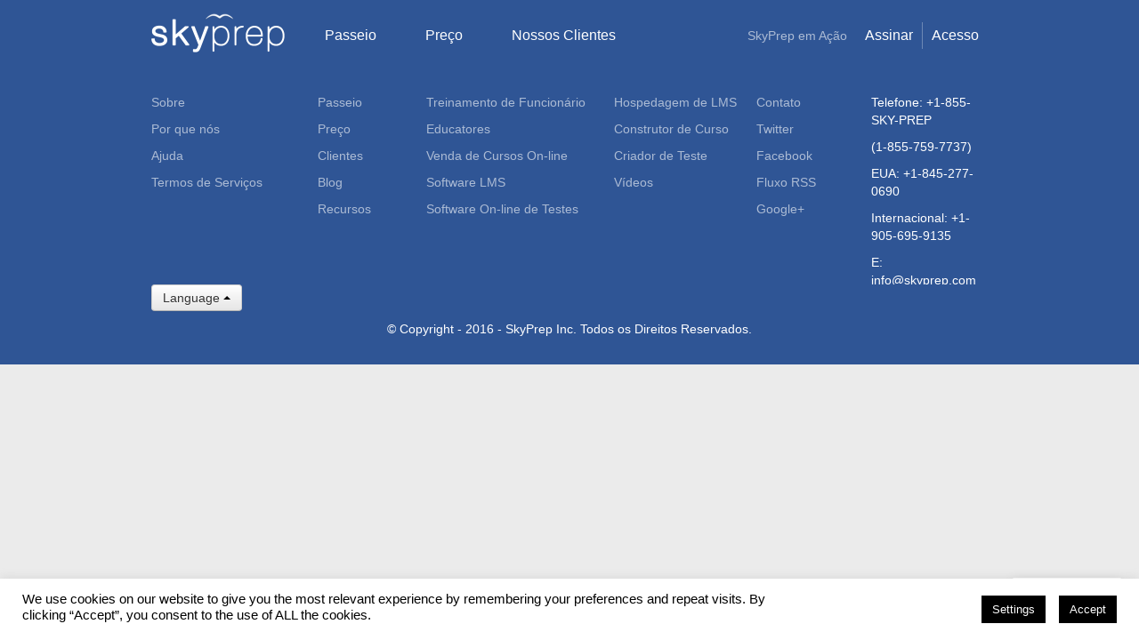

--- FILE ---
content_type: text/html; charset=UTF-8
request_url: https://skyprep.com/pt/pricing/selling-courses/
body_size: 14983
content:
<!DOCTYPE html>
<html lang="en">
  <head>

    <meta charset="utf-8">
    <title>selling-courses</title>
		<meta http-equiv="X-UA-Compatible" content="IE=Edge,chrome=1">
	<meta name="google-site-verification" content="H0ANV_Xx62duneNtlgpR1E-l3mEHVhxAkRAuxWL8dNo"/>
		<script type="text/javascript">var GLOBALS={"template_url":'https://skyprep.com/wp-content/themes/skyprep-new',"app_domain":'skyprepapp.com'}</script>

    <!-- Le styles -->
    <link href="https://skyprep.com/wp-content/themes/skyprep-new/A.assets,,_css,,_bootstrap.css,,q+assets,,_css,,_responsive.css,,q+assets,,_js,,_google-code-prettify,,_prettify.css,,q+style.css,,q,Mcc.IbXM2Edyab.css.pagespeed.cf.-nWE04hwwI.css" rel="stylesheet"/>
    
    
	
	<link href="//netdna.bootstrapcdn.com/font-awesome/3.2.1/css/font-awesome.css?" rel="stylesheet">
	
	
	




    <!-- Le fav and touch icons -->
    <link rel="apple-touch-icon-precomposed" sizes="144x144" href="https://skyprep.com/wp-content/themes/skyprep-new/assets/ico/apple-touch-icon-144-precomposed.png.pagespeed.ce.4DWRBMF9gv.png">
    <link rel="apple-touch-icon-precomposed" sizes="114x114" href="https://skyprep.com/wp-content/themes/skyprep-new/assets/ico/apple-touch-icon-114-precomposed.png.pagespeed.ce.cK2LdVfeiz.png">
    <link rel="apple-touch-icon-precomposed" sizes="72x72" href="https://skyprep.com/wp-content/themes/skyprep-new/assets/ico/apple-touch-icon-72-precomposed.png.pagespeed.ce.OPDdn2RbDW.png">
    <link rel="apple-touch-icon-precomposed" href="https://skyprep.com/wp-content/themes/skyprep-new/assets/ico/apple-touch-icon-57-precomposed.png.pagespeed.ce.hlcwE4TUUH.png">
	
		<!-- All in One SEO 4.9.3 - aioseo.com -->
	<meta name="robots" content="max-image-preview:large"/>
	<link rel="canonical" href="https://skyprep.com/pt/pricing/selling-courses/"/>
	<meta name="generator" content="All in One SEO (AIOSEO) 4.9.3"/>
		<script type="application/ld+json" class="aioseo-schema">
			{"@context":"https:\/\/schema.org","@graph":[{"@type":"BreadcrumbList","@id":"https:\/\/skyprep.com\/pt\/pricing\/selling-courses\/#breadcrumblist","itemListElement":[{"@type":"ListItem","@id":"https:\/\/skyprep.com#listItem","position":1,"name":"Home","item":"https:\/\/skyprep.com","nextItem":{"@type":"ListItem","@id":"https:\/\/skyprep.com\/pt\/#listItem","name":"SkyPrep Portuguese"}},{"@type":"ListItem","@id":"https:\/\/skyprep.com\/pt\/#listItem","position":2,"name":"SkyPrep Portuguese","item":"https:\/\/skyprep.com\/pt\/","nextItem":{"@type":"ListItem","@id":"https:\/\/skyprep.com\/pt\/pricing\/#listItem","name":"pricing"},"previousItem":{"@type":"ListItem","@id":"https:\/\/skyprep.com#listItem","name":"Home"}},{"@type":"ListItem","@id":"https:\/\/skyprep.com\/pt\/pricing\/#listItem","position":3,"name":"pricing","item":"https:\/\/skyprep.com\/pt\/pricing\/","nextItem":{"@type":"ListItem","@id":"https:\/\/skyprep.com\/pt\/pricing\/selling-courses\/#listItem","name":"selling-courses"},"previousItem":{"@type":"ListItem","@id":"https:\/\/skyprep.com\/pt\/#listItem","name":"SkyPrep Portuguese"}},{"@type":"ListItem","@id":"https:\/\/skyprep.com\/pt\/pricing\/selling-courses\/#listItem","position":4,"name":"selling-courses","previousItem":{"@type":"ListItem","@id":"https:\/\/skyprep.com\/pt\/pricing\/#listItem","name":"pricing"}}]},{"@type":"Organization","@id":"https:\/\/skyprep.com\/#organization","name":"SkyPrep LMS","description":"Online training software for your modern workforce, wherever they are.","url":"https:\/\/skyprep.com\/","telephone":"+18557597737","logo":{"@type":"ImageObject","url":"https:\/\/skyprep.com\/wp-content\/uploads\/2021\/04\/logo-skyprep-blue.png","@id":"https:\/\/skyprep.com\/pt\/pricing\/selling-courses\/#organizationLogo","width":125,"height":39,"caption":"SkyPrep Blue Logo"},"image":{"@id":"https:\/\/skyprep.com\/pt\/pricing\/selling-courses\/#organizationLogo"}},{"@type":"WebPage","@id":"https:\/\/skyprep.com\/pt\/pricing\/selling-courses\/#webpage","url":"https:\/\/skyprep.com\/pt\/pricing\/selling-courses\/","name":"selling-courses","inLanguage":"en-US","isPartOf":{"@id":"https:\/\/skyprep.com\/#website"},"breadcrumb":{"@id":"https:\/\/skyprep.com\/pt\/pricing\/selling-courses\/#breadcrumblist"},"datePublished":"2013-09-03T21:15:48-04:00","dateModified":"2013-09-04T20:14:56-04:00"},{"@type":"WebSite","@id":"https:\/\/skyprep.com\/#website","url":"https:\/\/skyprep.com\/","name":"SkyPrep","description":"Online training software for your modern workforce, wherever they are.","inLanguage":"en-US","publisher":{"@id":"https:\/\/skyprep.com\/#organization"}}]}
		</script>
		<!-- All in One SEO -->

<link rel='dns-prefetch' href='//stats.wp.com'/>
<link rel='dns-prefetch' href='//v0.wordpress.com'/>
<link rel="alternate" title="oEmbed (JSON)" type="application/json+oembed" href="https://skyprep.com/wp-json/oembed/1.0/embed?url=https%3A%2F%2Fskyprep.com%2Fpt%2Fpricing%2Fselling-courses%2F"/>
<link rel="alternate" title="oEmbed (XML)" type="text/xml+oembed" href="https://skyprep.com/wp-json/oembed/1.0/embed?url=https%3A%2F%2Fskyprep.com%2Fpt%2Fpricing%2Fselling-courses%2F&#038;format=xml"/>
		
	<style id='wp-img-auto-sizes-contain-inline-css' type='text/css'>img:is([sizes=auto i],[sizes^="auto," i]){contain-intrinsic-size:3000px 1500px}</style>
<link rel='stylesheet' id='wp-block-library-css' href='https://skyprep.com/wp-includes/css/dist/block-library/A.style.min.css.pagespeed.cf.Ey8Q_jRO3Z.css' type='text/css' media='all'/>
<style id='global-styles-inline-css' type='text/css'>:root{--wp--preset--aspect-ratio--square:1;--wp--preset--aspect-ratio--4-3: 4/3;--wp--preset--aspect-ratio--3-4: 3/4;--wp--preset--aspect-ratio--3-2: 3/2;--wp--preset--aspect-ratio--2-3: 2/3;--wp--preset--aspect-ratio--16-9: 16/9;--wp--preset--aspect-ratio--9-16: 9/16;--wp--preset--color--black:#000;--wp--preset--color--cyan-bluish-gray:#abb8c3;--wp--preset--color--white:#fff;--wp--preset--color--pale-pink:#f78da7;--wp--preset--color--vivid-red:#cf2e2e;--wp--preset--color--luminous-vivid-orange:#ff6900;--wp--preset--color--luminous-vivid-amber:#fcb900;--wp--preset--color--light-green-cyan:#7bdcb5;--wp--preset--color--vivid-green-cyan:#00d084;--wp--preset--color--pale-cyan-blue:#8ed1fc;--wp--preset--color--vivid-cyan-blue:#0693e3;--wp--preset--color--vivid-purple:#9b51e0;--wp--preset--gradient--vivid-cyan-blue-to-vivid-purple:linear-gradient(135deg,#0693e3 0%,#9b51e0 100%);--wp--preset--gradient--light-green-cyan-to-vivid-green-cyan:linear-gradient(135deg,#7adcb4 0%,#00d082 100%);--wp--preset--gradient--luminous-vivid-amber-to-luminous-vivid-orange:linear-gradient(135deg,#fcb900 0%,#ff6900 100%);--wp--preset--gradient--luminous-vivid-orange-to-vivid-red:linear-gradient(135deg,#ff6900 0%,#cf2e2e 100%);--wp--preset--gradient--very-light-gray-to-cyan-bluish-gray:linear-gradient(135deg,#eee 0%,#a9b8c3 100%);--wp--preset--gradient--cool-to-warm-spectrum:linear-gradient(135deg,#4aeadc 0%,#9778d1 20%,#cf2aba 40%,#ee2c82 60%,#fb6962 80%,#fef84c 100%);--wp--preset--gradient--blush-light-purple:linear-gradient(135deg,#ffceec 0%,#9896f0 100%);--wp--preset--gradient--blush-bordeaux:linear-gradient(135deg,#fecda5 0%,#fe2d2d 50%,#6b003e 100%);--wp--preset--gradient--luminous-dusk:linear-gradient(135deg,#ffcb70 0%,#c751c0 50%,#4158d0 100%);--wp--preset--gradient--pale-ocean:linear-gradient(135deg,#fff5cb 0%,#b6e3d4 50%,#33a7b5 100%);--wp--preset--gradient--electric-grass:linear-gradient(135deg,#caf880 0%,#71ce7e 100%);--wp--preset--gradient--midnight:linear-gradient(135deg,#020381 0%,#2874fc 100%);--wp--preset--font-size--small:13px;--wp--preset--font-size--medium:20px;--wp--preset--font-size--large:36px;--wp--preset--font-size--x-large:42px;--wp--preset--spacing--20:.44rem;--wp--preset--spacing--30:.67rem;--wp--preset--spacing--40:1rem;--wp--preset--spacing--50:1.5rem;--wp--preset--spacing--60:2.25rem;--wp--preset--spacing--70:3.38rem;--wp--preset--spacing--80:5.06rem;--wp--preset--shadow--natural:6px 6px 9px rgba(0,0,0,.2);--wp--preset--shadow--deep:12px 12px 50px rgba(0,0,0,.4);--wp--preset--shadow--sharp:6px 6px 0 rgba(0,0,0,.2);--wp--preset--shadow--outlined:6px 6px 0 -3px #fff , 6px 6px #000;--wp--preset--shadow--crisp:6px 6px 0 #000}:where(.is-layout-flex){gap:.5em}:where(.is-layout-grid){gap:.5em}body .is-layout-flex{display:flex}.is-layout-flex{flex-wrap:wrap;align-items:center}.is-layout-flex > :is(*, div){margin:0}body .is-layout-grid{display:grid}.is-layout-grid > :is(*, div){margin:0}:where(.wp-block-columns.is-layout-flex){gap:2em}:where(.wp-block-columns.is-layout-grid){gap:2em}:where(.wp-block-post-template.is-layout-flex){gap:1.25em}:where(.wp-block-post-template.is-layout-grid){gap:1.25em}.has-black-color{color:var(--wp--preset--color--black)!important}.has-cyan-bluish-gray-color{color:var(--wp--preset--color--cyan-bluish-gray)!important}.has-white-color{color:var(--wp--preset--color--white)!important}.has-pale-pink-color{color:var(--wp--preset--color--pale-pink)!important}.has-vivid-red-color{color:var(--wp--preset--color--vivid-red)!important}.has-luminous-vivid-orange-color{color:var(--wp--preset--color--luminous-vivid-orange)!important}.has-luminous-vivid-amber-color{color:var(--wp--preset--color--luminous-vivid-amber)!important}.has-light-green-cyan-color{color:var(--wp--preset--color--light-green-cyan)!important}.has-vivid-green-cyan-color{color:var(--wp--preset--color--vivid-green-cyan)!important}.has-pale-cyan-blue-color{color:var(--wp--preset--color--pale-cyan-blue)!important}.has-vivid-cyan-blue-color{color:var(--wp--preset--color--vivid-cyan-blue)!important}.has-vivid-purple-color{color:var(--wp--preset--color--vivid-purple)!important}.has-black-background-color{background-color:var(--wp--preset--color--black)!important}.has-cyan-bluish-gray-background-color{background-color:var(--wp--preset--color--cyan-bluish-gray)!important}.has-white-background-color{background-color:var(--wp--preset--color--white)!important}.has-pale-pink-background-color{background-color:var(--wp--preset--color--pale-pink)!important}.has-vivid-red-background-color{background-color:var(--wp--preset--color--vivid-red)!important}.has-luminous-vivid-orange-background-color{background-color:var(--wp--preset--color--luminous-vivid-orange)!important}.has-luminous-vivid-amber-background-color{background-color:var(--wp--preset--color--luminous-vivid-amber)!important}.has-light-green-cyan-background-color{background-color:var(--wp--preset--color--light-green-cyan)!important}.has-vivid-green-cyan-background-color{background-color:var(--wp--preset--color--vivid-green-cyan)!important}.has-pale-cyan-blue-background-color{background-color:var(--wp--preset--color--pale-cyan-blue)!important}.has-vivid-cyan-blue-background-color{background-color:var(--wp--preset--color--vivid-cyan-blue)!important}.has-vivid-purple-background-color{background-color:var(--wp--preset--color--vivid-purple)!important}.has-black-border-color{border-color:var(--wp--preset--color--black)!important}.has-cyan-bluish-gray-border-color{border-color:var(--wp--preset--color--cyan-bluish-gray)!important}.has-white-border-color{border-color:var(--wp--preset--color--white)!important}.has-pale-pink-border-color{border-color:var(--wp--preset--color--pale-pink)!important}.has-vivid-red-border-color{border-color:var(--wp--preset--color--vivid-red)!important}.has-luminous-vivid-orange-border-color{border-color:var(--wp--preset--color--luminous-vivid-orange)!important}.has-luminous-vivid-amber-border-color{border-color:var(--wp--preset--color--luminous-vivid-amber)!important}.has-light-green-cyan-border-color{border-color:var(--wp--preset--color--light-green-cyan)!important}.has-vivid-green-cyan-border-color{border-color:var(--wp--preset--color--vivid-green-cyan)!important}.has-pale-cyan-blue-border-color{border-color:var(--wp--preset--color--pale-cyan-blue)!important}.has-vivid-cyan-blue-border-color{border-color:var(--wp--preset--color--vivid-cyan-blue)!important}.has-vivid-purple-border-color{border-color:var(--wp--preset--color--vivid-purple)!important}.has-vivid-cyan-blue-to-vivid-purple-gradient-background{background:var(--wp--preset--gradient--vivid-cyan-blue-to-vivid-purple)!important}.has-light-green-cyan-to-vivid-green-cyan-gradient-background{background:var(--wp--preset--gradient--light-green-cyan-to-vivid-green-cyan)!important}.has-luminous-vivid-amber-to-luminous-vivid-orange-gradient-background{background:var(--wp--preset--gradient--luminous-vivid-amber-to-luminous-vivid-orange)!important}.has-luminous-vivid-orange-to-vivid-red-gradient-background{background:var(--wp--preset--gradient--luminous-vivid-orange-to-vivid-red)!important}.has-very-light-gray-to-cyan-bluish-gray-gradient-background{background:var(--wp--preset--gradient--very-light-gray-to-cyan-bluish-gray)!important}.has-cool-to-warm-spectrum-gradient-background{background:var(--wp--preset--gradient--cool-to-warm-spectrum)!important}.has-blush-light-purple-gradient-background{background:var(--wp--preset--gradient--blush-light-purple)!important}.has-blush-bordeaux-gradient-background{background:var(--wp--preset--gradient--blush-bordeaux)!important}.has-luminous-dusk-gradient-background{background:var(--wp--preset--gradient--luminous-dusk)!important}.has-pale-ocean-gradient-background{background:var(--wp--preset--gradient--pale-ocean)!important}.has-electric-grass-gradient-background{background:var(--wp--preset--gradient--electric-grass)!important}.has-midnight-gradient-background{background:var(--wp--preset--gradient--midnight)!important}.has-small-font-size{font-size:var(--wp--preset--font-size--small)!important}.has-medium-font-size{font-size:var(--wp--preset--font-size--medium)!important}.has-large-font-size{font-size:var(--wp--preset--font-size--large)!important}.has-x-large-font-size{font-size:var(--wp--preset--font-size--x-large)!important}</style>

<style id='classic-theme-styles-inline-css' type='text/css'>.wp-block-button__link{color:#fff;background-color:#32373c;border-radius:9999px;box-shadow:none;text-decoration:none;padding:calc(.667em + 2px) calc(1.333em + 2px);font-size:1.125em}.wp-block-file__button{background:#32373c;color:#fff;text-decoration:none}</style>
<link rel='stylesheet' id='cookie-law-info-css' href='https://skyprep.com/wp-content/plugins/cookie-law-info/legacy/public/css/A.cookie-law-info-public.css.pagespeed.cf.5m7c7Jutf5.css' type='text/css' media='all'/>
<link rel='stylesheet' id='cookie-law-info-gdpr-css' href='https://skyprep.com/wp-content/plugins/cookie-law-info/legacy/public/css/A.cookie-law-info-gdpr.css.pagespeed.cf.f-tAEvU-4M.css' type='text/css' media='all'/>
<link rel='stylesheet' id='wp-paginate-css' href='https://skyprep.com/wp-content/plugins/wp-paginate/css/A.wp-paginate.css.pagespeed.cf.7lgBWh3ROJ.css' type='text/css' media='screen'/>
<script type="text/javascript" src="https://skyprep.com/wp-includes/js/jquery/jquery.min.js.pagespeed.jm.PoWN7KAtLT.js" id="jquery-core-js"></script>
<script type="text/javascript" src="https://skyprep.com/wp-includes/js/jquery/jquery-migrate.min.js.pagespeed.jm.bhhu-RahTI.js" id="jquery-migrate-js"></script>
<script type="text/javascript" id="cookie-law-info-js-extra">//<![CDATA[
var Cli_Data={"nn_cookie_ids":["CONSENT","YSC","VISITOR_INFO1_LIVE","_gcl_au","AnalyticsSyncHistory","_ga","_gid","_gat_UA-*","ln_or","_hjFirstSeen","__hstc","hubspotutk","uvc","at-rand","_hjRecordingLastActivity","_hjRecordingEnabled","MUID","UserMatchHistory","lidc","li_gc","_hjAbsoluteSessionInProgress","__cf_bm","_hjIncludedInPageviewSample","__atuvc","__atuvs","optimizelySegments","optimizelyBuckets","optimizelyPendingLogEvents","_gat","_uetsid","_uetvid","loc","optimizelyEndUserId","bscookie","bcookie","gtm_id","sliguid","recent_write","_hjSession_87226","_hjIncludedInSessionSample_87226","_hjSessionUser_87226","mp_3a4d59fa5c2cdc0eb831ffe055258d70_mixpanel","cookietest","site_identity","_hjSession_1234956","_hjIncludedInSessionSample_1234956","_hjSessionUser_1234956","slirequested","slireg","PHPSESSID","_lfa","CookieLawInfoConsent","cookielawinfo-checkbox-necessary","cookielawinfo-checkbox-non-necessary","cookielawinfo-checkbox-functional","cookielawinfo-checkbox-performance","cookielawinfo-checkbox-analytics","cookielawinfo-checkbox-advertisement","cookielawinfo-checkbox-others","__hssrc","__hssc","test_cookie"],"cookielist":[],"non_necessary_cookies":{"necessary":["PHPSESSID","_lfa","CookieLawInfoConsent","__hssrc","__hssc"],"functional":["UserMatchHistory","lidc","li_gc","_hjAbsoluteSessionInProgress","__cf_bm","_hjIncludedInPageviewSample","__atuvc","__atuvs"],"performance":["optimizelySegments","optimizelyBuckets","optimizelyPendingLogEvents","_gat","_uetsid","_uetvid"],"analytics":["_gcl_au","AnalyticsSyncHistory","_ga","_gid","_gat_UA-*","ln_or","_hjFirstSeen","__hstc","hubspotutk","uvc","at-rand","_hjRecordingLastActivity","_hjRecordingEnabled","CONSENT"],"advertisement":["bcookie","bscookie","optimizelyEndUserId","loc","MUID","YSC","VISITOR_INFO1_LIVE","test_cookie"],"others":["slireg","sliguid","slirequested","_hjSessionUser_1234956","_hjIncludedInSessionSample_1234956","_hjSession_1234956","site_identity","cookietest","mp_3a4d59fa5c2cdc0eb831ffe055258d70_mixpanel","_hjSessionUser_87226","_hjIncludedInSessionSample_87226","_hjSession_87226","recent_write","gtm_id"]},"ccpaEnabled":"1","ccpaRegionBased":"","ccpaBarEnabled":"","strictlyEnabled":["necessary","obligatoire"],"ccpaType":"ccpa_gdpr","js_blocking":"","custom_integration":"","triggerDomRefresh":"","secure_cookies":""};var cli_cookiebar_settings={"animate_speed_hide":"500","animate_speed_show":"500","background":"#FFF","border":"#b1a6a6c2","border_on":"","button_1_button_colour":"#000","button_1_button_hover":"#000000","button_1_link_colour":"#fff","button_1_as_button":"1","button_1_new_win":"","button_2_button_colour":"#333","button_2_button_hover":"#292929","button_2_link_colour":"#444","button_2_as_button":"","button_2_hidebar":"1","button_3_button_colour":"#000","button_3_button_hover":"#000000","button_3_link_colour":"#fff","button_3_as_button":"1","button_3_new_win":"","button_4_button_colour":"#000","button_4_button_hover":"#000000","button_4_link_colour":"#fff","button_4_as_button":"1","button_7_button_colour":"#61a229","button_7_button_hover":"#4e8221","button_7_link_colour":"#fff","button_7_as_button":"1","button_7_new_win":"","font_family":"inherit","header_fix":"","notify_animate_hide":"","notify_animate_show":"","notify_div_id":"#cookie-law-info-bar","notify_position_horizontal":"left","notify_position_vertical":"bottom","scroll_close":"","scroll_close_reload":"","accept_close_reload":"","reject_close_reload":"","showagain_tab":"1","showagain_background":"#fff","showagain_border":"#000","showagain_div_id":"#cookie-law-info-again","showagain_x_position":"100px","text":"#000","show_once_yn":"","show_once":"10000","logging_on":"","as_popup":"","popup_overlay":"1","bar_heading_text":"","cookie_bar_as":"banner","popup_showagain_position":"bottom-right","widget_position":"left"};var log_object={"ajax_url":"https://skyprep.com/wp-admin/admin-ajax.php"};
//]]></script>
<script type="text/javascript" src="https://skyprep.com/wp-content/plugins/cookie-law-info/legacy/public/js/cookie-law-info-public.js.pagespeed.ce.xVkqb9pNC3.js" id="cookie-law-info-js"></script>
<script type="text/javascript" id="cookie-law-info-ccpa-js-extra">//<![CDATA[
var ccpa_data={"opt_out_prompt":"Do you really wish to opt out?","opt_out_confirm":"Confirm","opt_out_cancel":"Cancel"};
//]]></script>
<script type="text/javascript" src="https://skyprep.com/wp-content/plugins/cookie-law-info/legacy/admin/modules/ccpa/assets/js/cookie-law-info-ccpa.js.pagespeed.jm.TgthTfh6ho.js" id="cookie-law-info-ccpa-js"></script>
<link rel="https://api.w.org/" href="https://skyprep.com/wp-json/"/><link rel="alternate" title="JSON" type="application/json" href="https://skyprep.com/wp-json/wp/v2/pages/5498"/><link rel='shortlink' href='https://wp.me/P4ARAD-1qG'/>
	<style>.class_gwp_my_template_file{cursor:help}</style>
		<style>img#wpstats{display:none}</style>
		<script type="text/javascript">jQuery(function($){var form=$("form.skyprep-signup-form");var inputs=["country","signup-url","ref-page","ref-website","page-views","srefcode"];$.each(inputs,function(){$("input[name="+this+"]").remove();});var createInput=function(name,value){$("<input>").attr({"type":"hidden","name":name,"value":value}).appendTo(form);};createInput("country","US");createInput("signup-url","https://skyprep.com/pt/pricing/selling-courses/");createInput("ref-page","");createInput("language","pt");createInput("ref-website","");createInput("page-views","0");createInput("srefcode","");});</script>	
	<link rel="icon shortcut" href="https://skyprep.com/wp-content/themes/skyprep-new/favicon.png.pagespeed.ce.OS8IeL0G9_.png" type="image/x-icon"/>
		<!--[if lt IE 9]>
    <script type="text/javascript">
		window.onerror = function(){return true;}
	</script>
	<![endif]-->

	<!-- HTML5Shive -->
	<script src="https://skyprep.com/wp-content/themes/skyprep-new/js/html5shiv.js.pagespeed.jm.wra5zkIDLZ.js" type="text/javascript"></script>
	<!-- End Shiv -->
  <!-- Le javascript
    ================================================== -->
    <!-- Placed at the end of the document so the pages load faster -->
    <script type="text/javascript" src="https://platform.twitter.com/widgets.js"></script>
    <script src="https://skyprep.com/wp-content/themes/skyprep-new/assets/js/jquery.js.pagespeed.jm.roLDJ9nOeu.js"></script>
    <script src="https://skyprep.com/wp-content/themes/skyprep-new/assets/js/bootstrap-transition.js+bootstrap-alert.js+bootstrap-modal.js+bootstrap-dropdown.js+bootstrap-scrollspy.js+bootstrap-tab.js+bootstrap-tooltip.js+bootstrap-popover.js+bootstrap-button.js+bootstrap-collapse.js+bootstrap-carousel.js+bootstrap-typeahead.js+bootstrap-affix.js.pagespeed.jc.-0VxDuI_U7.js"></script><script>eval(mod_pagespeed_3NvwLbc996);</script>
    <script>eval(mod_pagespeed_c_GALzaX4A);</script>
    <script>eval(mod_pagespeed_fcaB79QdrT);</script>
    <script>eval(mod_pagespeed_JT9oHYppS2);</script>
    <script>eval(mod_pagespeed_v7wiPIgVWJ);</script>
    <script>eval(mod_pagespeed_IJSr6Ks38v);</script>
    <script>eval(mod_pagespeed_M5ddBYZe3s);</script>
    <script>eval(mod_pagespeed_dM9U0IAecv);</script>
    <script>eval(mod_pagespeed_NsTlPX6wMz);</script>
    <script>eval(mod_pagespeed_IkbYTTe$FS);</script>
    <script>eval(mod_pagespeed_DHEY5ap8$4);</script>
    <script>eval(mod_pagespeed_aCn_bDDI9L);</script>
    <script>eval(mod_pagespeed_vs2l8hpQwr);</script>
	<!--[if gte IE 9]>
    <script src="https://skyprep.com/wp-content/themes/skyprep-new/assets/js/holder/holder.js"></script>
	<![endif]-->
    <script src="https://skyprep.com/wp-content/themes/skyprep-new/assets/js/google-code-prettify/prettify.js.pagespeed.jm.wFlpMi1w5G.js"></script>

    <script src="https://skyprep.com/wp-content/themes/skyprep-new/assets/js/application.js"></script>

	<script src="https://skyprep.com/wp-content/themes/skyprep-new/js/jquery.form.js+accounting.min.js.pagespeed.jc.N-5al9UzLf.js"></script><script>eval(mod_pagespeed_S_MhKx2H6S);</script>
		<script>eval(mod_pagespeed_5O8kY9CgYh);</script>
	<script type="text/javascript" src="https://skyprep.com/wp-content/themes/skyprep-new/hellobar/hellobar.js"></script>


	<script src="https://skyprep.com/wp-content/themes/skyprep-new/js/jquery-ui-1.8.23.custom.min.js.pagespeed.jm.ULZr6kPJWd.js"></script>
	<script src="https://skyprep.com/wp-content/themes/skyprep-new/js/jquery.equalheights.js+jquery.validate.min.js+jquery.validate.additional-methods.js+jquery.scrollto.js.pagespeed.jc.rKx15kqau0.js"></script><script>eval(mod_pagespeed_hz3YdUJst4);</script>
	<script>eval(mod_pagespeed_vTsCkNFCYI);</script>
	<script>eval(mod_pagespeed_gCoWbR7p7E);</script>
	<script>eval(mod_pagespeed_HVFKCMo$9Y);</script>




<script>(function(i,s,o,g,r,a,m){i['GoogleAnalyticsObject']=r;i[r]=i[r]||function(){(i[r].q=i[r].q||[]).push(arguments)},i[r].l=1*new Date();a=s.createElement(o),m=s.getElementsByTagName(o)[0];a.async=1;a.src=g;m.parentNode.insertBefore(a,m)})(window,document,'script','//www.google-analytics.com/analytics.js','ga');ga('create','UA-26273670-1','auto');ga('send','pageview');</script>

<!-- 0 -->
<!-- crazyegg -->
<script type="text/javascript">setTimeout(function(){var a=document.createElement("script");var b=document.getElementsByTagName("script")[0];a.src=document.location.protocol+"//dnn506yrbagrg.cloudfront.net/pages/scripts/0012/8524.js?"+Math.floor(new Date().getTime()/3600000);a.async=true;a.type="text/javascript";b.parentNode.insertBefore(a,b)},1);</script>



 
<script src="//static.getclicky.com/js" type="text/javascript"></script>
<script type="text/javascript">try{clicky.init(66478802);}catch(e){}</script>

<!-- start Mixpanel --><script type="text/javascript">(function(f,b){if(!b.__SV){var a,e,i,g;window.mixpanel=b;b._i=[];b.init=function(a,e,d){function f(b,h){var a=h.split(".");2==a.length&&(b=b[a[0]],h=a[1]);b[h]=function(){b.push([h].concat(Array.prototype.slice.call(arguments,0)))}}var c=b;"undefined"!==typeof d?c=b[d]=[]:d="mixpanel";c.people=c.people||[];c.toString=function(b){var a="mixpanel";"mixpanel"!==d&&(a+="."+d);b||(a+=" (stub)");return a};c.people.toString=function(){return c.toString(1)+".people (stub)"};i="disable track track_pageview track_links track_forms register register_once alias unregister identify name_tag set_config people.set people.set_once people.increment people.append people.track_charge people.clear_charges people.delete_user".split(" ");for(g=0;g<i.length;g++)f(c,i[g]);b._i.push([a,e,d])};b.__SV=1.2;a=f.createElement("script");a.type="text/javascript";a.async=!0;a.src="//cdn.mxpnl.com/libs/mixpanel-2.2.min.js";e=f.getElementsByTagName("script")[0];e.parentNode.insertBefore(a,e)}})(document,window.mixpanel||[]);mixpanel.init("3a4d59fa5c2cdc0eb831ffe055258d70");</script><!-- end Mixpanel -->  

<script type="text/javascript" src="https://skyprep.com/wp-content/themes/skyprep-new/scripts.js,q1.pagespeed.jm.PvdJMLPHEv.js"></script>
<script type="text/javascript">jQuery(function($){mixpanel.register({"page-views":"0","srefcode":""});});</script>

<!-- Facebook Conversion Code for SkyPrep - Sitewide Pixel -->
<script>(function(){var _fbq=window._fbq||(window._fbq=[]);if(!_fbq.loaded){var fbds=document.createElement('script');fbds.async=true;fbds.src='//connect.facebook.net/en_US/fbds.js';var s=document.getElementsByTagName('script')[0];s.parentNode.insertBefore(fbds,s);_fbq.loaded=true;}})();window._fbq=window._fbq||[];window._fbq.push(['track','6018564981061',{'value':'0.00','currency':'CAD'}]);</script>
<noscript><img height="1" width="1" alt="" style="display:none" src="https://www.facebook.com/tr?ev=6018564981061&amp;cd[value]=0.00&amp;cd[currency]=CAD&amp;noscript=1"/></noscript>	
	
	<style type="text/css"></style>

	
	<!--[if lt IE 9]>
		<link rel="stylesheet" href="https://skyprep.com/wp-content/themes/skyprep-new/ie8/ie8.css?" />
	<![endif]-->
	
	
	
	
  <link rel='stylesheet' id='cookie-law-info-table-css' href='https://skyprep.com/wp-content/plugins/cookie-law-info/legacy/public/css/A.cookie-law-info-table.css.pagespeed.cf.dhi-dNfjGm.css' type='text/css' media='all'/>
</head>

  <body>

    <header>
      <div class="container">
        <a class="logo" href="/pt/" data-wpel-link="internal"></a>
        <ul class="header-nav hidden-phone clearfix">
          <li><a href="/pt/tour" data-wpel-link="internal">Passeio</a></li>
		  <li><a href="/pt/pricing" data-wpel-link="internal">Preço</a></li>
		  <li><a href="/pt/testimonials" data-wpel-link="internal"><span class="hidden-tablet">Nossos</span> Clientes</a></li>

          

        </ul>

        <ul class="try-skyprep-nav">
          <li><a href="#signinModal" data-toggle="modal">Acesso</a></li>
          <li class="hidden-phone" id="main-signup-link"><a href="/pt/signup" data-wpel-link="internal">Assinar</a></li>
          <li class="visible-desktop">SkyPrep em Ação</li>
        </ul>
      </div>


      <!-- Modal -->
      <div id="signinModal" class="modal hide fade" tabindex="-1" role="dialog" aria-labelledby="myModalLabel" aria-hidden="true">
        <div class="modal-header">
          <button type="button" class="close" data-dismiss="modal" aria-hidden="true">×</button>
          <h3 id="myModalLabel">Assinar</h3>
        </div>
        <div class="modal-body">
          <form class="form-horizontal" id="signin-form">
            <div class="control-group">
              <label class="control-label" for="inputEmail">E-mail</label>
              <div class="controls">
                <input type="text" id="inputEmail" placeholder="Email">
              </div>
            </div>
			          </form>
          <div id="signin-message"></div>

        </div>
        <div class="modal-footer">
          <button class="btn" data-dismiss="modal" aria-hidden="true">Fechar</button>
          <button class="btn btn-primary" id="signin-button">Assinar</button>
        </div>

      </div>

    </header>

    <div class="navbar navbar-skyprep visible-phone">
      <div class="navbar-inner">
      <ul class="nav">
      <li><a href="/tour" data-wpel-link="internal">Passeio</a></li>
      <li><a href="/pricing" data-wpel-link="internal">Preço</a></li>
      <li><a href="/testimonials" data-wpel-link="internal">Clientes</a></li>
	  <li><a href="/signup" data-wpel-link="internal">Assinar</a></li>
	
      </ul>
      </div>
    </div>      <footer>
        <div class="container">
          <ul class="footer-nav">
            <li class="column equalHeight">
			  
              <a href="/pt/about/" data-wpel-link="internal">Sobre</a>
              <a href="/pt/why-us/" data-wpel-link="internal">Por que nós</a>
			  <a href="/help/" data-wpel-link="internal">Ajuda</a>
			  <a href="/terms-and-conditions/" data-wpel-link="internal">Termos de Serviços</a>
              
            </li>
            <li class="column equalHeight">
              <a href="/pt/tour/" data-wpel-link="internal">Passeio</a>
              <a href="/pt/pricing/" data-wpel-link="internal">Preço</a>
			  <a href="/pt/testimonials/" data-wpel-link="internal">Clientes</a>
			  <a href="/blog/" data-wpel-link="internal">Blog</a>
			  <a href="/features/" data-wpel-link="internal">Recursos</a>			  

            </li>
            <li class="column hidden-phone equalHeight">
              <a href="/pt/employee-training/" data-wpel-link="internal">Treinamento de Funcionário</a>
              <a href="/pt/educators/" data-wpel-link="internal">Educatores</a>
              <a href="/pt/sell-online-courses/" data-wpel-link="internal">Venda de Cursos On-line</a>
			  <a href="/pt/lms-software/" data-wpel-link="internal">Software LMS</a>
			  <a href="/pt/online-testing-software/" data-wpel-link="internal">Software On-line de Testes</a>

			 
            </li>
            <li class="column visible-desktop equalHeight" style="margin-left: -30px">
              <a href="/pt/lms/" data-wpel-link="internal">Hospedagem de LMS</a>
              <a href="/pt/course-builder/" data-wpel-link="internal">Construtor de Curso</a>
              <a href="/pt/test-maker/" data-wpel-link="internal">Criador de Teste</a>
			  <a href="/videos/" data-wpel-link="internal">Vídeos</a>
     
            </li>
            <li class="column equalHeight" style="margin-left: -40px">
			  <a href="/contact/" data-wpel-link="internal">Contato</a>
              <a href="https://twitter.com/skyprep" target="_blank" data-wpel-link="external" rel="external">Twitter</a>
              <a href="https://www.facebook.com/SkyPrep" target="_blank" data-wpel-link="external" rel="external">Facebook</a>
              <a href="/rss/" data-wpel-link="internal">Fluxo RSS</a>
              <a href="https://plus.google.com/107528425610248397174" rel="publisher external" target="_blank" data-wpel-link="external">Google+</a>
            </li>
			<div style="clear:both;" class="visible-phone"></div>
            <li class="info-column equalHeight">
              <div>Telefone: +1-855-SKY-PREP</div>
			  <div class="hidden-phone">(1-855-759-7737)</div>
			  <div class="hidden-phone">EUA:    +1-845-277-0690</div>
			  <div>Internacional:  +1-905-695-9135</div>
              <div>E: <a href="/cdn-cgi/l/email-protection" class="__cf_email__" data-cfemail="660f08000926150d1f161403164805090b">[email&#160;protected]</a></div>
              <div id="fb-likes" < div>
            </li>
			
			<div>
                
				<div class="btn-group dropup">
                <button data-toggle="dropdown" class="btn dropdown-toggle">Language <span class="caret"></span></button>
                <ul class="dropdown-menu">
                  <li><a href="/" data-wpel-link="internal">English</a></li>
                  <li><a href="/es" data-wpel-link="internal">Español</a></li>
				  <li><a href="/pt" data-wpel-link="internal">Português</a></li>
				  <li><a href="/de" data-wpel-link="internal">Deutsch</a></li>
				  <li><a href="/fr" data-wpel-link="internal">Français</a></li>
                  <li><a href="/fr" data-wpel-link="internal">Русский</a></li>
                </ul>
				</div>
				
             </div>
			
			
          </ul>
		  <script data-cfasync="false" src="/cdn-cgi/scripts/5c5dd728/cloudflare-static/email-decode.min.js"></script><script type="text/javascript"></script>

		  <p style="margin-top:10px;margin:10px auto;text-align:center;">
			<span style="color: white;">&copy; Copyright - 2016 - SkyPrep Inc. Todos os Direitos Reservados.</span>
								  </p>
		  
		  
        </div>

		
      </footer>
	  <noscript><p><img alt="Clicky" width="1" height="1" src="//in.getclicky.com/66478802ns.gif"/></p></noscript>
	  <script type="speculationrules">
{"prefetch":[{"source":"document","where":{"and":[{"href_matches":"/*"},{"not":{"href_matches":["/wp-*.php","/wp-admin/*","/wp-content/uploads/*","/wp-content/*","/wp-content/plugins/*","/wp-content/themes/skyprep-new/*","/*\\?(.+)"]}},{"not":{"selector_matches":"a[rel~=\"nofollow\"]"}},{"not":{"selector_matches":".no-prefetch, .no-prefetch a"}}]},"eagerness":"conservative"}]}
</script>
<!--googleoff: all--><div id="cookie-law-info-bar" data-nosnippet="true"><span><div class="cli-bar-container cli-style-v2"><div class="cli-bar-message">We use cookies on our website to give you the most relevant experience by remembering your preferences and repeat visits. By clicking “Accept”, you consent to the use of ALL the cookies.</br><div class="wt-cli-ccpa-element"></div></div><div class="cli-bar-btn_container"><a role='button' class="medium cli-plugin-button cli-plugin-main-button cli_settings_button" style="margin:0px 10px 0px 5px">Settings</a><a role='button' data-cli_action="accept" id="cookie_action_close_header" class="medium cli-plugin-button cli-plugin-main-button cookie_action_close_header cli_action_button wt-cli-accept-btn">Accept</a></div></div></span></div><div id="cookie-law-info-again" data-nosnippet="true"><span id="cookie_hdr_showagain">Privacy &amp; Cookies Policy</span></div><div class="cli-modal" data-nosnippet="true" id="cliSettingsPopup" tabindex="-1" role="dialog" aria-labelledby="cliSettingsPopup" aria-hidden="true">
  <div class="cli-modal-dialog" role="document">
	<div class="cli-modal-content cli-bar-popup">
		  <button type="button" class="cli-modal-close" id="cliModalClose">
			<svg class="" viewBox="0 0 24 24"><path d="M19 6.41l-1.41-1.41-5.59 5.59-5.59-5.59-1.41 1.41 5.59 5.59-5.59 5.59 1.41 1.41 5.59-5.59 5.59 5.59 1.41-1.41-5.59-5.59z"></path><path d="M0 0h24v24h-24z" fill="none"></path></svg>
			<span class="wt-cli-sr-only">Close</span>
		  </button>
		  <div class="cli-modal-body">
			<div class="cli-container-fluid cli-tab-container">
	<div class="cli-row">
		<div class="cli-col-12 cli-align-items-stretch cli-px-0">
			<div class="cli-privacy-overview">
				<h4>Privacy Overview</h4>				<div class="cli-privacy-content">
					<div class="cli-privacy-content-text">This website uses cookies to improve your experience while you navigate through the website. Out of these, the cookies that are categorized as necessary are stored on your browser as they are essential for the working of basic functionalities of the website. We also use third-party cookies that help us analyze and understand how you use this website. These cookies will be stored in your browser only with your consent. You also have the option to opt-out of these cookies. But opting out of some of these cookies may affect your browsing experience.</div>
				</div>
				<a class="cli-privacy-readmore" aria-label="Show more" role="button" data-readmore-text="Show more" data-readless-text="Show less"></a>			</div>
		</div>
		<div class="cli-col-12 cli-align-items-stretch cli-px-0 cli-tab-section-container">
												<div class="cli-tab-section">
						<div class="cli-tab-header">
							<a role="button" tabindex="0" class="cli-nav-link cli-settings-mobile" data-target="necessary" data-toggle="cli-toggle-tab">
								Necessary							</a>
															<div class="wt-cli-necessary-checkbox">
									<input type="checkbox" class="cli-user-preference-checkbox" id="wt-cli-checkbox-necessary" data-id="checkbox-necessary" checked="checked"/>
									<label class="form-check-label" for="wt-cli-checkbox-necessary">Necessary</label>
								</div>
								<span class="cli-necessary-caption">Always Enabled</span>
													</div>
						<div class="cli-tab-content">
							<div class="cli-tab-pane cli-fade" data-id="necessary">
								<div class="wt-cli-cookie-description">
									Necessary cookies are absolutely essential for the website to function properly. This category only includes cookies that ensures basic functionalities and security features of the website. These cookies do not store any personal information.								</div>
							</div>
						</div>
					</div>
																	<div class="cli-tab-section">
						<div class="cli-tab-header">
							<a role="button" tabindex="0" class="cli-nav-link cli-settings-mobile" data-target="non-necessary" data-toggle="cli-toggle-tab">
								Non-necessary							</a>
															<div class="cli-switch">
									<input type="checkbox" id="wt-cli-checkbox-non-necessary" class="cli-user-preference-checkbox" data-id="checkbox-non-necessary" checked='checked'/>
									<label for="wt-cli-checkbox-non-necessary" class="cli-slider" data-cli-enable="Enabled" data-cli-disable="Disabled"><span class="wt-cli-sr-only">Non-necessary</span></label>
								</div>
													</div>
						<div class="cli-tab-content">
							<div class="cli-tab-pane cli-fade" data-id="non-necessary">
								<div class="wt-cli-cookie-description">
									Any cookies that may not be particularly necessary for the website to function and is used specifically to collect user personal data via analytics, ads, other embedded contents are termed as non-necessary cookies. It is mandatory to procure user consent prior to running these cookies on your website.								</div>
							</div>
						</div>
					</div>
																	<div class="cli-tab-section">
						<div class="cli-tab-header">
							<a role="button" tabindex="0" class="cli-nav-link cli-settings-mobile" data-target="functional" data-toggle="cli-toggle-tab">
								Functional							</a>
															<div class="cli-switch">
									<input type="checkbox" id="wt-cli-checkbox-functional" class="cli-user-preference-checkbox" data-id="checkbox-functional"/>
									<label for="wt-cli-checkbox-functional" class="cli-slider" data-cli-enable="Enabled" data-cli-disable="Disabled"><span class="wt-cli-sr-only">Functional</span></label>
								</div>
													</div>
						<div class="cli-tab-content">
							<div class="cli-tab-pane cli-fade" data-id="functional">
								<div class="wt-cli-cookie-description">
									Functional cookies help to perform certain functionalities like sharing the content of the website on social media platforms, collect feedbacks, and other third-party features.
<table class="cookielawinfo-row-cat-table cookielawinfo-winter"><thead><tr><th class="cookielawinfo-column-1">Cookie</th><th class="cookielawinfo-column-3">Duration</th><th class="cookielawinfo-column-4">Description</th></tr></thead><tbody><tr class="cookielawinfo-row"><td class="cookielawinfo-column-1">__atuvc</td><td class="cookielawinfo-column-3">1 year 1 month 1 day</td><td class="cookielawinfo-column-4">AddThis sets this cookie to ensure that the updated count is seen when one shares a page and returns to it, before the share count cache is updated.</td></tr><tr class="cookielawinfo-row"><td class="cookielawinfo-column-1">__atuvs</td><td class="cookielawinfo-column-3">30 minutes</td><td class="cookielawinfo-column-4">AddThis sets this cookie to ensure that the updated count is seen when one shares a page and returns to it, before the share count cache is updated.</td></tr><tr class="cookielawinfo-row"><td class="cookielawinfo-column-1">__cf_bm</td><td class="cookielawinfo-column-3">30 minutes</td><td class="cookielawinfo-column-4">This cookie, set by Cloudflare, is used to support Cloudflare Bot Management.</td></tr><tr class="cookielawinfo-row"><td class="cookielawinfo-column-1">_hjAbsoluteSessionInProgress</td><td class="cookielawinfo-column-3">30 minutes</td><td class="cookielawinfo-column-4">Hotjar sets this cookie to track the beginning of the user's journey for a total session count. It does not contain any identifiable information.</td></tr><tr class="cookielawinfo-row"><td class="cookielawinfo-column-1">_hjIncludedInPageviewSample</td><td class="cookielawinfo-column-3">2 minutes</td><td class="cookielawinfo-column-4">Hotjar sets this cookie to know whether that visitor is included in the data sampling defined by your site's pageview limit.</td></tr><tr class="cookielawinfo-row"><td class="cookielawinfo-column-1">li_gc</td><td class="cookielawinfo-column-3">5 months 27 days</td><td class="cookielawinfo-column-4">Linkedin set this cookie for storing visitor's consent regarding using cookies for non-essential purposes.</td></tr><tr class="cookielawinfo-row"><td class="cookielawinfo-column-1">lidc</td><td class="cookielawinfo-column-3">1 day</td><td class="cookielawinfo-column-4">LinkedIn sets the lidc cookie to facilitate data center selection.</td></tr><tr class="cookielawinfo-row"><td class="cookielawinfo-column-1">UserMatchHistory</td><td class="cookielawinfo-column-3">1 month</td><td class="cookielawinfo-column-4">LinkedIn sets this cookie for LinkedIn Ads ID syncing.</td></tr></tbody></table>								</div>
							</div>
						</div>
					</div>
																	<div class="cli-tab-section">
						<div class="cli-tab-header">
							<a role="button" tabindex="0" class="cli-nav-link cli-settings-mobile" data-target="performance" data-toggle="cli-toggle-tab">
								Performance							</a>
															<div class="cli-switch">
									<input type="checkbox" id="wt-cli-checkbox-performance" class="cli-user-preference-checkbox" data-id="checkbox-performance"/>
									<label for="wt-cli-checkbox-performance" class="cli-slider" data-cli-enable="Enabled" data-cli-disable="Disabled"><span class="wt-cli-sr-only">Performance</span></label>
								</div>
													</div>
						<div class="cli-tab-content">
							<div class="cli-tab-pane cli-fade" data-id="performance">
								<div class="wt-cli-cookie-description">
									Performance cookies are used to understand and analyze the key performance indexes of the website which helps in delivering a better user experience for the visitors.
<table class="cookielawinfo-row-cat-table cookielawinfo-winter"><thead><tr><th class="cookielawinfo-column-1">Cookie</th><th class="cookielawinfo-column-3">Duration</th><th class="cookielawinfo-column-4">Description</th></tr></thead><tbody><tr class="cookielawinfo-row"><td class="cookielawinfo-column-1">_gat</td><td class="cookielawinfo-column-3">1 minute</td><td class="cookielawinfo-column-4">This cookie is installed by Google Universal Analytics to restrain request rate and thus limit the collection of data on high traffic sites.</td></tr><tr class="cookielawinfo-row"><td class="cookielawinfo-column-1">_uetsid</td><td class="cookielawinfo-column-3">1 day</td><td class="cookielawinfo-column-4">Bing Ads sets this cookie to engage with a user that has previously visited the website.</td></tr><tr class="cookielawinfo-row"><td class="cookielawinfo-column-1">_uetvid</td><td class="cookielawinfo-column-3">1 year 24 days</td><td class="cookielawinfo-column-4">Bing Ads sets this cookie to engage with a user that has previously visited the website.</td></tr><tr class="cookielawinfo-row"><td class="cookielawinfo-column-1">optimizelyBuckets</td><td class="cookielawinfo-column-3">1 year 1 month 4 days</td><td class="cookielawinfo-column-4">The cookie is set by the Optimizely website optimisation platform and maintains the page variants allotted to a user for performance testing, so that the user gets a consistent experience.</td></tr><tr class="cookielawinfo-row"><td class="cookielawinfo-column-1">optimizelyPendingLogEvents</td><td class="cookielawinfo-column-3">less than a minute</td><td class="cookielawinfo-column-4">This cookie is set by Optimizely website optimization platform to keep track of the activities of a user.</td></tr><tr class="cookielawinfo-row"><td class="cookielawinfo-column-1">optimizelySegments</td><td class="cookielawinfo-column-3">1 year 1 month 4 days</td><td class="cookielawinfo-column-4">This cookie is set by Optimizely website optimization platform, and records details of audience segmentation for the user.</td></tr></tbody></table>								</div>
							</div>
						</div>
					</div>
																	<div class="cli-tab-section">
						<div class="cli-tab-header">
							<a role="button" tabindex="0" class="cli-nav-link cli-settings-mobile" data-target="analytics" data-toggle="cli-toggle-tab">
								Analytics							</a>
															<div class="cli-switch">
									<input type="checkbox" id="wt-cli-checkbox-analytics" class="cli-user-preference-checkbox" data-id="checkbox-analytics"/>
									<label for="wt-cli-checkbox-analytics" class="cli-slider" data-cli-enable="Enabled" data-cli-disable="Disabled"><span class="wt-cli-sr-only">Analytics</span></label>
								</div>
													</div>
						<div class="cli-tab-content">
							<div class="cli-tab-pane cli-fade" data-id="analytics">
								<div class="wt-cli-cookie-description">
									Analytical cookies are used to understand how visitors interact with the website. These cookies help provide information on metrics the number of visitors, bounce rate, traffic source, etc.
<table class="cookielawinfo-row-cat-table cookielawinfo-winter"><thead><tr><th class="cookielawinfo-column-1">Cookie</th><th class="cookielawinfo-column-3">Duration</th><th class="cookielawinfo-column-4">Description</th></tr></thead><tbody><tr class="cookielawinfo-row"><td class="cookielawinfo-column-1">__hstc</td><td class="cookielawinfo-column-3">5 months 27 days</td><td class="cookielawinfo-column-4">This is the main cookie set by Hubspot, for tracking visitors. It contains the domain, initial timestamp (first visit), last timestamp (last visit), current timestamp (this visit), and session number (increments for each subsequent session).</td></tr><tr class="cookielawinfo-row"><td class="cookielawinfo-column-1">_ga</td><td class="cookielawinfo-column-3">1 year 1 month 4 days</td><td class="cookielawinfo-column-4">The _ga cookie, installed by Google Analytics, calculates visitor, session and campaign data and also keeps track of site usage for the site's analytics report. The cookie stores information anonymously and assigns a randomly generated number to recognize unique visitors.</td></tr><tr class="cookielawinfo-row"><td class="cookielawinfo-column-1">_gat_UA-*</td><td class="cookielawinfo-column-3">1 minute</td><td class="cookielawinfo-column-4">Google Analytics sets this cookie for user behaviour tracking.n</td></tr><tr class="cookielawinfo-row"><td class="cookielawinfo-column-1">_gcl_au</td><td class="cookielawinfo-column-3">3 months</td><td class="cookielawinfo-column-4">Google Tag Manager sets this cookie to experiment advertisement efficiency of websites using their services.</td></tr><tr class="cookielawinfo-row"><td class="cookielawinfo-column-1">_gid</td><td class="cookielawinfo-column-3">1 day</td><td class="cookielawinfo-column-4">Installed by Google Analytics, _gid cookie stores information on how visitors use a website, while also creating an analytics report of the website's performance. Some of the data that are collected include the number of visitors, their source, and the pages they visit anonymously.</td></tr><tr class="cookielawinfo-row"><td class="cookielawinfo-column-1">_hjFirstSeen</td><td class="cookielawinfo-column-3">30 minutes</td><td class="cookielawinfo-column-4">Hotjar sets this cookie to identify a new user’s first session. It stores a true/false value, indicating whether it was the first time Hotjar saw this user.</td></tr><tr class="cookielawinfo-row"><td class="cookielawinfo-column-1">_hjRecordingEnabled</td><td class="cookielawinfo-column-3">never</td><td class="cookielawinfo-column-4">Hotjar sets this cookie when a Recording starts and is read when the recording module is initialized, to see if the user is already in a recording in a particular session.</td></tr><tr class="cookielawinfo-row"><td class="cookielawinfo-column-1">_hjRecordingLastActivity</td><td class="cookielawinfo-column-3">never</td><td class="cookielawinfo-column-4">Hotjar sets this cookie when a user recording starts and when data is sent through the WebSocket.</td></tr><tr class="cookielawinfo-row"><td class="cookielawinfo-column-1">AnalyticsSyncHistory</td><td class="cookielawinfo-column-3">1 month</td><td class="cookielawinfo-column-4">Linkedin set this cookie to store information about the time a sync took place with the lms_analytics cookie.</td></tr><tr class="cookielawinfo-row"><td class="cookielawinfo-column-1">at-rand</td><td class="cookielawinfo-column-3">never</td><td class="cookielawinfo-column-4">AddThis sets this cookie to track page visits, sources of traffic and share counts.</td></tr><tr class="cookielawinfo-row"><td class="cookielawinfo-column-1">CONSENT</td><td class="cookielawinfo-column-3">2 years</td><td class="cookielawinfo-column-4">YouTube sets this cookie via embedded youtube-videos and registers anonymous statistical data.</td></tr><tr class="cookielawinfo-row"><td class="cookielawinfo-column-1">hubspotutk</td><td class="cookielawinfo-column-3">5 months 27 days</td><td class="cookielawinfo-column-4">HubSpot sets this cookie to keep track of the visitors to the website. This cookie is passed to HubSpot on form submission and used when deduplicating contacts.</td></tr><tr class="cookielawinfo-row"><td class="cookielawinfo-column-1">ln_or</td><td class="cookielawinfo-column-3">1 day</td><td class="cookielawinfo-column-4">Linkedin sets this cookie to registers statistical data on users' behaviour on the website for internal analytics.</td></tr><tr class="cookielawinfo-row"><td class="cookielawinfo-column-1">uvc</td><td class="cookielawinfo-column-3">1 year 1 month 1 day</td><td class="cookielawinfo-column-4">Set by addthis.com to determine the usage of addthis.com service.</td></tr></tbody></table>								</div>
							</div>
						</div>
					</div>
																	<div class="cli-tab-section">
						<div class="cli-tab-header">
							<a role="button" tabindex="0" class="cli-nav-link cli-settings-mobile" data-target="advertisement" data-toggle="cli-toggle-tab">
								Advertisement							</a>
															<div class="cli-switch">
									<input type="checkbox" id="wt-cli-checkbox-advertisement" class="cli-user-preference-checkbox" data-id="checkbox-advertisement" checked='checked'/>
									<label for="wt-cli-checkbox-advertisement" class="cli-slider" data-cli-enable="Enabled" data-cli-disable="Disabled"><span class="wt-cli-sr-only">Advertisement</span></label>
								</div>
													</div>
						<div class="cli-tab-content">
							<div class="cli-tab-pane cli-fade" data-id="advertisement">
								<div class="wt-cli-cookie-description">
									Advertisement cookies are used to provide visitors with relevant ads and marketing campaigns. These cookies track visitors across websites and collect information to provide customized ads.
<table class="cookielawinfo-row-cat-table cookielawinfo-winter"><thead><tr><th class="cookielawinfo-column-1">Cookie</th><th class="cookielawinfo-column-3">Duration</th><th class="cookielawinfo-column-4">Description</th></tr></thead><tbody><tr class="cookielawinfo-row"><td class="cookielawinfo-column-1">bcookie</td><td class="cookielawinfo-column-3">1 year</td><td class="cookielawinfo-column-4">LinkedIn sets this cookie to track the use of embedded services.</td></tr><tr class="cookielawinfo-row"><td class="cookielawinfo-column-1">bscookie</td><td class="cookielawinfo-column-3">1 year</td><td class="cookielawinfo-column-4">LinkedIn sets this cookie to track the use of embedded services.</td></tr><tr class="cookielawinfo-row"><td class="cookielawinfo-column-1">loc</td><td class="cookielawinfo-column-3">1 year 1 month 1 day</td><td class="cookielawinfo-column-4">AddThis sets this geolocation cookie to help understand the location of users who share the information.</td></tr><tr class="cookielawinfo-row"><td class="cookielawinfo-column-1">MUID</td><td class="cookielawinfo-column-3">1 year 24 days</td><td class="cookielawinfo-column-4">Microsoft Bing sets this cookie to identify unique web browsers visiting Microsoft sites. These cookies are used for advertising, site analytics, and other operational purposes.</td></tr><tr class="cookielawinfo-row"><td class="cookielawinfo-column-1">optimizelyEndUserId</td><td class="cookielawinfo-column-3">1 year 1 month 4 days</td><td class="cookielawinfo-column-4">Optimizely sets this cookie to store a visitor's unique Optimizely identifier. It's a combination of a timestamp and a random number.</td></tr><tr class="cookielawinfo-row"><td class="cookielawinfo-column-1">test_cookie</td><td class="cookielawinfo-column-3">15 minutes</td><td class="cookielawinfo-column-4">The test_cookie is set by doubleclick.net and is used to determine if the user's browser supports cookies.</td></tr><tr class="cookielawinfo-row"><td class="cookielawinfo-column-1">VISITOR_INFO1_LIVE</td><td class="cookielawinfo-column-3">5 months 27 days</td><td class="cookielawinfo-column-4">A cookie set by YouTube to measure bandwidth that determines whether the user gets the new or old player interface.</td></tr><tr class="cookielawinfo-row"><td class="cookielawinfo-column-1">YSC</td><td class="cookielawinfo-column-3">session</td><td class="cookielawinfo-column-4">YSC cookie is set by Youtube and is used to track the views of embedded videos on Youtube pages.</td></tr></tbody></table>								</div>
							</div>
						</div>
					</div>
																	<div class="cli-tab-section">
						<div class="cli-tab-header">
							<a role="button" tabindex="0" class="cli-nav-link cli-settings-mobile" data-target="others" data-toggle="cli-toggle-tab">
								Others							</a>
															<div class="cli-switch">
									<input type="checkbox" id="wt-cli-checkbox-others" class="cli-user-preference-checkbox" data-id="checkbox-others"/>
									<label for="wt-cli-checkbox-others" class="cli-slider" data-cli-enable="Enabled" data-cli-disable="Disabled"><span class="wt-cli-sr-only">Others</span></label>
								</div>
													</div>
						<div class="cli-tab-content">
							<div class="cli-tab-pane cli-fade" data-id="others">
								<div class="wt-cli-cookie-description">
									Other uncategorized cookies are those that are being analyzed and have not been classified into a category as yet.
<table class="cookielawinfo-row-cat-table cookielawinfo-winter"><thead><tr><th class="cookielawinfo-column-1">Cookie</th><th class="cookielawinfo-column-3">Duration</th><th class="cookielawinfo-column-4">Description</th></tr></thead><tbody><tr class="cookielawinfo-row"><td class="cookielawinfo-column-1">_hjIncludedInSessionSample_1234956</td><td class="cookielawinfo-column-3">2 minutes</td><td class="cookielawinfo-column-4">No description</td></tr><tr class="cookielawinfo-row"><td class="cookielawinfo-column-1">_hjIncludedInSessionSample_87226</td><td class="cookielawinfo-column-3">2 minutes</td><td class="cookielawinfo-column-4">No description</td></tr><tr class="cookielawinfo-row"><td class="cookielawinfo-column-1">_hjSession_1234956</td><td class="cookielawinfo-column-3">30 minutes</td><td class="cookielawinfo-column-4">No description</td></tr><tr class="cookielawinfo-row"><td class="cookielawinfo-column-1">_hjSession_87226</td><td class="cookielawinfo-column-3">30 minutes</td><td class="cookielawinfo-column-4">No description</td></tr><tr class="cookielawinfo-row"><td class="cookielawinfo-column-1">_hjSessionUser_1234956</td><td class="cookielawinfo-column-3">1 year</td><td class="cookielawinfo-column-4">No description</td></tr><tr class="cookielawinfo-row"><td class="cookielawinfo-column-1">_hjSessionUser_87226</td><td class="cookielawinfo-column-3">1 year</td><td class="cookielawinfo-column-4">No description</td></tr><tr class="cookielawinfo-row"><td class="cookielawinfo-column-1">cookietest</td><td class="cookielawinfo-column-3">session</td><td class="cookielawinfo-column-4">No description</td></tr><tr class="cookielawinfo-row"><td class="cookielawinfo-column-1">gtm_id</td><td class="cookielawinfo-column-3">1 year</td><td class="cookielawinfo-column-4">No description available.</td></tr><tr class="cookielawinfo-row"><td class="cookielawinfo-column-1">mp_3a4d59fa5c2cdc0eb831ffe055258d70_mixpanel</td><td class="cookielawinfo-column-3">1 year</td><td class="cookielawinfo-column-4">No description</td></tr><tr class="cookielawinfo-row"><td class="cookielawinfo-column-1">recent_write</td><td class="cookielawinfo-column-3">less than a minute</td><td class="cookielawinfo-column-4">No description</td></tr><tr class="cookielawinfo-row"><td class="cookielawinfo-column-1">site_identity</td><td class="cookielawinfo-column-3">1 year</td><td class="cookielawinfo-column-4">No description available.</td></tr><tr class="cookielawinfo-row"><td class="cookielawinfo-column-1">sliguid</td><td class="cookielawinfo-column-3">1 year</td><td class="cookielawinfo-column-4">No description available.</td></tr><tr class="cookielawinfo-row"><td class="cookielawinfo-column-1">slireg</td><td class="cookielawinfo-column-3">7 days</td><td class="cookielawinfo-column-4">No description available.</td></tr><tr class="cookielawinfo-row"><td class="cookielawinfo-column-1">slirequested</td><td class="cookielawinfo-column-3">1 year</td><td class="cookielawinfo-column-4">No description available.</td></tr></tbody></table>								</div>
							</div>
						</div>
					</div>
										</div>
	</div>
</div>
		  </div>
		  <div class="cli-modal-footer">
			<div class="wt-cli-element cli-container-fluid cli-tab-container">
				<div class="cli-row">
					<div class="cli-col-12 cli-align-items-stretch cli-px-0">
						<div class="cli-tab-footer wt-cli-privacy-overview-actions">
						
															<a id="wt-cli-privacy-save-btn" role="button" tabindex="0" data-cli-action="accept" class="wt-cli-privacy-btn cli_setting_save_button wt-cli-privacy-accept-btn cli-btn">SAVE &amp; ACCEPT</a>
													</div>
												<div class="wt-cli-ckyes-footer-section">
							<div class="wt-cli-ckyes-brand-logo">Powered by <a href="https://www.cookieyes.com/" data-wpel-link="external" rel="external"><img src="https://skyprep.com/wp-content/plugins/cookie-law-info/legacy/public/images/logo-cookieyes.svg" alt="CookieYes Logo"></a></div>
						</div>
						
					</div>
				</div>
			</div>
		</div>
	</div>
  </div>
</div>
<div class="cli-modal-backdrop cli-fade cli-settings-overlay"></div>
<div class="cli-modal-backdrop cli-fade cli-popupbar-overlay"></div>
<!--googleon: all--><div class="gtranslate_wrapper" id="gt-wrapper-28138513"></div><script type="text/javascript" id="jetpack-stats-js-before">//<![CDATA[
_stq=window._stq||[];_stq.push(["view",{"v":"ext","blog":"67891155","post":"5498","tz":"-5","srv":"skyprep.com","j":"1:15.4"}]);_stq.push(["clickTrackerInit","67891155","5498"]);
//]]></script>
<script type="text/javascript" src="https://stats.wp.com/e-202605.js" id="jetpack-stats-js" defer="defer" data-wp-strategy="defer"></script>
<script type="text/javascript" id="gt_widget_script_28138513-js-before">//<![CDATA[
window.gtranslateSettings=window.gtranslateSettings||{};window.gtranslateSettings['28138513']={"default_language":"en","languages":["ar","zh-CN","da","nl","en","fr","de","it","pt","ru","sk","es"],"url_structure":"none","detect_browser_language":1,"flag_style":"2d","wrapper_selector":"#gt-wrapper-28138513","alt_flags":{"en":"usa"},"float_switcher_open_direction":"top","switcher_horizontal_position":"right","switcher_vertical_position":"bottom","custom_css":"#gt_float_wrapper {\r\n z-index: 9998!important;\r\n}","flags_location":"\/wp-content\/plugins\/gtranslate\/flags\/"};
//]]></script><script src="https://skyprep.com/wp-content/plugins/gtranslate/js/float.js.pagespeed.jm.hsDplCQ-l8.js" data-no-optimize="1" data-no-minify="1" data-gt-orig-url="/pt/pricing/selling-courses/" data-gt-orig-domain="skyprep.com" data-gt-widget-id="28138513" defer></script>	<script defer src="https://static.cloudflareinsights.com/beacon.min.js/vcd15cbe7772f49c399c6a5babf22c1241717689176015" integrity="sha512-ZpsOmlRQV6y907TI0dKBHq9Md29nnaEIPlkf84rnaERnq6zvWvPUqr2ft8M1aS28oN72PdrCzSjY4U6VaAw1EQ==" data-cf-beacon='{"version":"2024.11.0","token":"9125b29027bb480dbf447db1e5edd162","server_timing":{"name":{"cfCacheStatus":true,"cfEdge":true,"cfExtPri":true,"cfL4":true,"cfOrigin":true,"cfSpeedBrain":true},"location_startswith":null}}' crossorigin="anonymous"></script>
</body>
  </html>


--- FILE ---
content_type: application/javascript
request_url: https://skyprep.com/wp-content/themes/skyprep-new/assets/js/bootstrap-transition.js+bootstrap-alert.js+bootstrap-modal.js+bootstrap-dropdown.js+bootstrap-scrollspy.js+bootstrap-tab.js+bootstrap-tooltip.js+bootstrap-popover.js+bootstrap-button.js+bootstrap-collapse.js+bootstrap-carousel.js+bootstrap-typeahead.js+bootstrap-affix.js.pagespeed.jc.-0VxDuI_U7.js
body_size: 8259
content:
var mod_pagespeed_3NvwLbc996 = "!function($){\"use strict\";$(function(){$.support.transition=(function(){var transitionEnd=(function(){var el=document.createElement('bootstrap'),transEndEventNames={'WebkitTransition':'webkitTransitionEnd','MozTransition':'transitionend','OTransition':'oTransitionEnd otransitionend','transition':'transitionend'},name\nfor(name in transEndEventNames){if(el.style[name]!==undefined){return transEndEventNames[name]}}}())\nreturn transitionEnd&&{end:transitionEnd}})()})}(window.jQuery);";
var mod_pagespeed_c_GALzaX4A = "!function($){\"use strict\";var dismiss='[data-dismiss=\"alert\"]',Alert=function(el){$(el).on('click',dismiss,this.close)}\nAlert.prototype.close=function(e){var $this=$(this),selector=$this.attr('data-target'),$parent\nif(!selector){selector=$this.attr('href')\nselector=selector&&selector.replace(/.*(?=#[^\\s]*$)/,'')}$parent=$(selector)\ne&&e.preventDefault()\n$parent.length||($parent=$this.hasClass('alert')?$this:$this.parent())\n$parent.trigger(e=$.Event('close'))\nif(e.isDefaultPrevented())return\n$parent.removeClass('in')\nfunction removeElement(){$parent.trigger('closed').remove()}$.support.transition&&$parent.hasClass('fade')?$parent.on($.support.transition.end,removeElement):removeElement()}\nvar old=$.fn.alert\n$.fn.alert=function(option){return this.each(function(){var $this=$(this),data=$this.data('alert')\nif(!data)$this.data('alert',(data=new Alert(this)))\nif(typeof option=='string')data[option].call($this)})}\n$.fn.alert.Constructor=Alert\n$.fn.alert.noConflict=function(){$.fn.alert=old\nreturn this}\n$(document).on('click.alert.data-api',dismiss,Alert.prototype.close)}(window.jQuery);";
var mod_pagespeed_fcaB79QdrT = "!function($){\"use strict\";var Modal=function(element,options){this.options=options\nthis.$element=$(element).delegate('[data-dismiss=\"modal\"]','click.dismiss.modal',$.proxy(this.hide,this))\nthis.options.remote&&this.$element.find('.modal-body').load(this.options.remote)}\nModal.prototype={constructor:Modal,toggle:function(){return this[!this.isShown?'show':'hide']()},show:function(){var that=this,e=$.Event('show')\nthis.$element.trigger(e)\nif(this.isShown||e.isDefaultPrevented())return\nthis.isShown=true\nthis.escape()\nthis.backdrop(function(){var transition=$.support.transition&&that.$element.hasClass('fade')\nif(!that.$element.parent().length){that.$element.appendTo(document.body)}that.$element.show()\nif(transition){that.$element[0].offsetWidth}that.$element.addClass('in').attr('aria-hidden',false)\nthat.enforceFocus()\ntransition?that.$element.one($.support.transition.end,function(){that.$element.focus().trigger('shown')}):that.$element.focus().trigger('shown')})},hide:function(e){e&&e.preventDefault()\nvar that=this\ne=$.Event('hide')\nthis.$element.trigger(e)\nif(!this.isShown||e.isDefaultPrevented())return\nthis.isShown=false\nthis.escape()\n$(document).off('focusin.modal')\nthis.$element.removeClass('in').attr('aria-hidden',true)\n$.support.transition&&this.$element.hasClass('fade')?this.hideWithTransition():this.hideModal()},enforceFocus:function(){var that=this\n$(document).on('focusin.modal',function(e){if(that.$element[0]!==e.target&&!that.$element.has(e.target).length){that.$element.focus()}})},escape:function(){var that=this\nif(this.isShown&&this.options.keyboard){this.$element.on('keyup.dismiss.modal',function(e){e.which==27&&that.hide()})}else if(!this.isShown){this.$element.off('keyup.dismiss.modal')}},hideWithTransition:function(){var that=this,timeout=setTimeout(function(){that.$element.off($.support.transition.end)\nthat.hideModal()},500)\nthis.$element.one($.support.transition.end,function(){clearTimeout(timeout)\nthat.hideModal()})},hideModal:function(){var that=this\nthis.$element.hide()\nthis.backdrop(function(){that.removeBackdrop()\nthat.$element.trigger('hidden')})},removeBackdrop:function(){this.$backdrop&&this.$backdrop.remove()\nthis.$backdrop=null},backdrop:function(callback){var that=this,animate=this.$element.hasClass('fade')?'fade':''\nif(this.isShown&&this.options.backdrop){var doAnimate=$.support.transition&&animate\nthis.$backdrop=$('<div class=\"modal-backdrop '+animate+'\" />').appendTo(document.body)\nthis.$backdrop.click(this.options.backdrop=='static'?$.proxy(this.$element[0].focus,this.$element[0]):$.proxy(this.hide,this))\nif(doAnimate)this.$backdrop[0].offsetWidth\nthis.$backdrop.addClass('in')\nif(!callback)return\ndoAnimate?this.$backdrop.one($.support.transition.end,callback):callback()}else if(!this.isShown&&this.$backdrop){this.$backdrop.removeClass('in')\n$.support.transition&&this.$element.hasClass('fade')?this.$backdrop.one($.support.transition.end,callback):callback()}else if(callback){callback()}}}\nvar old=$.fn.modal\n$.fn.modal=function(option){return this.each(function(){var $this=$(this),data=$this.data('modal'),options=$.extend({},$.fn.modal.defaults,$this.data(),typeof option=='object'&&option)\nif(!data)$this.data('modal',(data=new Modal(this,options)))\nif(typeof option=='string')data[option]()\nelse if(options.show)data.show()})}\n$.fn.modal.defaults={backdrop:true,keyboard:true,show:true}\n$.fn.modal.Constructor=Modal\n$.fn.modal.noConflict=function(){$.fn.modal=old\nreturn this}\n$(document).on('click.modal.data-api','[data-toggle=\"modal\"]',function(e){var $this=$(this),href=$this.attr('href'),$target=$($this.attr('data-target')||(href&&href.replace(/.*(?=#[^\\s]+$)/,''))),option=$target.data('modal')?'toggle':$.extend({remote:!/#/.test(href)&&href},$target.data(),$this.data())\ne.preventDefault()\n$target.modal(option).one('hide',function(){$this.focus()})})}(window.jQuery);";
var mod_pagespeed_JT9oHYppS2 = "!function($){\"use strict\";var toggle='[data-toggle=dropdown]',Dropdown=function(element){var $el=$(element).on('click.dropdown.data-api',this.toggle)\n$('html').on('click.dropdown.data-api',function(){$el.parent().removeClass('open')})}\nDropdown.prototype={constructor:Dropdown,toggle:function(e){var $this=$(this),$parent,isActive\nif($this.is('.disabled, :disabled'))return\n$parent=getParent($this)\nisActive=$parent.hasClass('open')\nclearMenus()\nif(!isActive){$parent.toggleClass('open')}$this.focus()\nreturn false},keydown:function(e){var $this,$items,$active,$parent,isActive,index\nif(!/(38|40|27)/.test(e.keyCode))return\n$this=$(this)\ne.preventDefault()\ne.stopPropagation()\nif($this.is('.disabled, :disabled'))return\n$parent=getParent($this)\nisActive=$parent.hasClass('open')\nif(!isActive||(isActive&&e.keyCode==27)){if(e.which==27)$parent.find(toggle).focus()\nreturn $this.click()}$items=$('[role=menu] li:not(.divider):visible a',$parent)\nif(!$items.length)return\nindex=$items.index($items.filter(':focus'))\nif(e.keyCode==38&&index>0)index--\nif(e.keyCode==40&&index<$items.length-1)index++\nif(!~index)index=0\n$items.eq(index).focus()}}\nfunction clearMenus(){$(toggle).each(function(){getParent($(this)).removeClass('open')})}function getParent($this){var selector=$this.attr('data-target'),$parent\nif(!selector){selector=$this.attr('href')\nselector=selector&&/#/.test(selector)&&selector.replace(/.*(?=#[^\\s]*$)/,'')}$parent=selector&&$(selector)\nif(!$parent||!$parent.length)$parent=$this.parent()\nreturn $parent}var old=$.fn.dropdown\n$.fn.dropdown=function(option){return this.each(function(){var $this=$(this),data=$this.data('dropdown')\nif(!data)$this.data('dropdown',(data=new Dropdown(this)))\nif(typeof option=='string')data[option].call($this)})}\n$.fn.dropdown.Constructor=Dropdown\n$.fn.dropdown.noConflict=function(){$.fn.dropdown=old\nreturn this}\n$(document).on('click.dropdown.data-api',clearMenus).on('click.dropdown.data-api','.dropdown form',function(e){e.stopPropagation()}).on('click.dropdown-menu',function(e){e.stopPropagation()}).on('click.dropdown.data-api',toggle,Dropdown.prototype.toggle).on('keydown.dropdown.data-api',toggle+', [role=menu]',Dropdown.prototype.keydown)}(window.jQuery);";
var mod_pagespeed_v7wiPIgVWJ = "!function($){\"use strict\";function ScrollSpy(element,options){var process=$.proxy(this.process,this),$element=$(element).is('body')?$(window):$(element),href\nthis.options=$.extend({},$.fn.scrollspy.defaults,options)\nthis.$scrollElement=$element.on('scroll.scroll-spy.data-api',process)\nthis.selector=(this.options.target||((href=$(element).attr('href'))&&href.replace(/.*(?=#[^\\s]+$)/,''))||'')+' .sidenav li > a'\nthis.$body=$('body')\nthis.refresh()\nthis.process()}ScrollSpy.prototype={constructor:ScrollSpy,refresh:function(){var self=this,$targets\nthis.offsets=$([])\nthis.targets=$([])\n$targets=this.$body.find(this.selector).map(function(){var $el=$(this),href=$el.data('target')||$el.attr('href'),$href=/^#\\w/.test(href)&&$(href)\nreturn($href&&$href.length&&[[$href.position().top+(!$.isWindow(self.$scrollElement.get(0))&&self.$scrollElement.scrollTop()),href]])||null}).sort(function(a,b){return a[0]-b[0]}).each(function(){self.offsets.push(this[0])\nself.targets.push(this[1])})},process:function(){var scrollTop=this.$scrollElement.scrollTop()+this.options.offset,scrollHeight=this.$scrollElement[0].scrollHeight||this.$body[0].scrollHeight,maxScroll=scrollHeight-this.$scrollElement.height(),offsets=this.offsets,targets=this.targets,activeTarget=this.activeTarget,i\nif(scrollTop>=maxScroll){return activeTarget!=(i=targets.last()[0])&&this.activate(i)}for(i=offsets.length;i--;){activeTarget!=targets[i]&&scrollTop>=offsets[i]&&(!offsets[i+1]||scrollTop<=offsets[i+1])&&this.activate(targets[i])}},activate:function(target){var active,selector\nthis.activeTarget=target\n$(this.selector).parent('.active').removeClass('active')\nselector=this.selector+'[data-target=\"'+target+'\"],'+this.selector+'[href=\"'+target+'\"]'\nactive=$(selector).parent('li').addClass('active')\nif(active.parent('.dropdown-menu').length){active=active.closest('li.dropdown').addClass('active')}active.trigger('activate')}}\nvar old=$.fn.scrollspy\n$.fn.scrollspy=function(option){return this.each(function(){var $this=$(this),data=$this.data('scrollspy'),options=typeof option=='object'&&option\nif(!data)$this.data('scrollspy',(data=new ScrollSpy(this,options)))\nif(typeof option=='string')data[option]()})}\n$.fn.scrollspy.Constructor=ScrollSpy\n$.fn.scrollspy.defaults={offset:10}\n$.fn.scrollspy.noConflict=function(){$.fn.scrollspy=old\nreturn this}\n$(window).on('load',function(){$('[data-spy=\"scroll\"]').each(function(){var $spy=$(this)\n$spy.scrollspy($spy.data())})})}(window.jQuery);";
var mod_pagespeed_IJSr6Ks38v = "!function($){\"use strict\";var Tab=function(element){this.element=$(element)}\nTab.prototype={constructor:Tab,show:function(){var $this=this.element,$ul=$this.closest('ul:not(.dropdown-menu)'),selector=$this.attr('data-target'),previous,$target,e\nif(!selector){selector=$this.attr('href')\nselector=selector&&selector.replace(/.*(?=#[^\\s]*$)/,'')}if($this.parent('li').hasClass('active'))return\nprevious=$ul.find('.active:last a')[0]\ne=$.Event('show',{relatedTarget:previous})\n$this.trigger(e)\nif(e.isDefaultPrevented())return\n$target=$(selector)\nthis.activate($this.parent('li'),$ul)\nthis.activate($target,$target.parent(),function(){$this.trigger({type:'shown',relatedTarget:previous})})},activate:function(element,container,callback){var $active=container.find('> .active'),transition=callback&&$.support.transition&&$active.hasClass('fade')\nfunction next(){$active.removeClass('active').find('> .dropdown-menu > .active').removeClass('active')\nelement.addClass('active')\nif(transition){element[0].offsetWidth\nelement.addClass('in')}else{element.removeClass('fade')}if(element.parent('.dropdown-menu')){element.closest('li.dropdown').addClass('active')}callback&&callback()}transition?$active.one($.support.transition.end,next):next()\n$active.removeClass('in')}}\nvar old=$.fn.tab\n$.fn.tab=function(option){return this.each(function(){var $this=$(this),data=$this.data('tab')\nif(!data)$this.data('tab',(data=new Tab(this)))\nif(typeof option=='string')data[option]()})}\n$.fn.tab.Constructor=Tab\n$.fn.tab.noConflict=function(){$.fn.tab=old\nreturn this}\n$(document).on('click.tab.data-api','[data-toggle=\"tab\"], [data-toggle=\"pill\"]',function(e){e.preventDefault()\n$(this).tab('show')})}(window.jQuery);";
var mod_pagespeed_M5ddBYZe3s = "!function($){\"use strict\";var Tooltip=function(element,options){this.init('tooltip',element,options)}\nTooltip.prototype={constructor:Tooltip,init:function(type,element,options){var eventIn,eventOut,triggers,trigger,i\nthis.type=type\nthis.$element=$(element)\nthis.options=this.getOptions(options)\nthis.enabled=true\ntriggers=this.options.trigger.split(' ')\nfor(i=triggers.length;i--;){trigger=triggers[i]\nif(trigger=='click'){this.$element.on('click.'+this.type,this.options.selector,$.proxy(this.toggle,this))}else if(trigger!='manual'){eventIn=trigger=='hover'?'mouseenter':'focus'\neventOut=trigger=='hover'?'mouseleave':'blur'\nthis.$element.on(eventIn+'.'+this.type,this.options.selector,$.proxy(this.enter,this))\nthis.$element.on(eventOut+'.'+this.type,this.options.selector,$.proxy(this.leave,this))}}this.options.selector?(this._options=$.extend({},this.options,{trigger:'manual',selector:''})):this.fixTitle()},getOptions:function(options){options=$.extend({},$.fn[this.type].defaults,this.$element.data(),options)\nif(options.delay&&typeof options.delay=='number'){options.delay={show:options.delay,hide:options.delay}}return options},enter:function(e){var defaults=$.fn[this.type].defaults,options={},self\nthis._options&&$.each(this._options,function(key,value){if(defaults[key]!=value)options[key]=value},this)\nself=$(e.currentTarget)[this.type](options).data(this.type)\nif(!self.options.delay||!self.options.delay.show)return self.show()\nclearTimeout(this.timeout)\nself.hoverState='in'\nthis.timeout=setTimeout(function(){if(self.hoverState=='in')self.show()},self.options.delay.show)},leave:function(e){var self=$(e.currentTarget)[this.type](this._options).data(this.type)\nif(this.timeout)clearTimeout(this.timeout)\nif(!self.options.delay||!self.options.delay.hide)return self.hide()\nself.hoverState='out'\nthis.timeout=setTimeout(function(){if(self.hoverState=='out')self.hide()},self.options.delay.hide)},show:function(){var $tip,pos,actualWidth,actualHeight,placement,tp,e=$.Event('show')\nif(this.hasContent()&&this.enabled){this.$element.trigger(e)\nif(e.isDefaultPrevented())return\n$tip=this.tip()\nthis.setContent()\nif(this.options.animation){$tip.addClass('fade')}placement=typeof this.options.placement=='function'?this.options.placement.call(this,$tip[0],this.$element[0]):this.options.placement\n$tip.detach().css({top:0,left:0,display:'block'})\nthis.options.container?$tip.appendTo(this.options.container):$tip.insertAfter(this.$element)\npos=this.getPosition()\nactualWidth=$tip[0].offsetWidth\nactualHeight=$tip[0].offsetHeight\nswitch(placement){case'bottom':tp={top:pos.top+pos.height,left:pos.left+pos.width/2-actualWidth/2}\nbreak\ncase'top':tp={top:pos.top-actualHeight,left:pos.left+pos.width/2-actualWidth/2}\nbreak\ncase'left':tp={top:pos.top+pos.height/2-actualHeight/2,left:pos.left-actualWidth}\nbreak\ncase'right':tp={top:pos.top+pos.height/2-actualHeight/2,left:pos.left+pos.width}\nbreak}this.applyPlacement(tp,placement)\nthis.$element.trigger('shown')}},applyPlacement:function(offset,placement){var $tip=this.tip(),width=$tip[0].offsetWidth,height=$tip[0].offsetHeight,actualWidth,actualHeight,delta,replace\n$tip.offset(offset).addClass(placement).addClass('in')\nactualWidth=$tip[0].offsetWidth\nactualHeight=$tip[0].offsetHeight\nif(placement=='top'&&actualHeight!=height){offset.top=offset.top+height-actualHeight\nreplace=true}if(placement=='bottom'||placement=='top'){delta=0\nif(offset.left<0){delta=offset.left*-2\noffset.left=0\n$tip.offset(offset)\nactualWidth=$tip[0].offsetWidth\nactualHeight=$tip[0].offsetHeight}this.replaceArrow(delta-width+actualWidth,actualWidth,'left')}else{this.replaceArrow(actualHeight-height,actualHeight,'top')}if(replace)$tip.offset(offset)},replaceArrow:function(delta,dimension,position){this.arrow().css(position,delta?(50*(1-delta/dimension)+\"%\"):'')},setContent:function(){var $tip=this.tip(),title=this.getTitle()\n$tip.find('.tooltip-inner')[this.options.html?'html':'text'](title)\n$tip.removeClass('fade in top bottom left right')},hide:function(){var that=this,$tip=this.tip(),e=$.Event('hide')\nthis.$element.trigger(e)\nif(e.isDefaultPrevented())return\n$tip.removeClass('in')\nfunction removeWithAnimation(){var timeout=setTimeout(function(){$tip.off($.support.transition.end).detach()},500)\n$tip.one($.support.transition.end,function(){clearTimeout(timeout)\n$tip.detach()})}$.support.transition&&this.$tip.hasClass('fade')?removeWithAnimation():$tip.detach()\nthis.$element.trigger('hidden')\nreturn this},fixTitle:function(){var $e=this.$element\nif($e.attr('title')||typeof($e.attr('data-original-title'))!='string'){$e.attr('data-original-title',$e.attr('title')||'').attr('title','')}},hasContent:function(){return this.getTitle()},getPosition:function(){var el=this.$element[0]\nreturn $.extend({},(typeof el.getBoundingClientRect=='function')?el.getBoundingClientRect():{width:el.offsetWidth,height:el.offsetHeight},this.$element.offset())},getTitle:function(){var title,$e=this.$element,o=this.options\ntitle=$e.attr('data-original-title')||(typeof o.title=='function'?o.title.call($e[0]):o.title)\nreturn title},tip:function(){return this.$tip=this.$tip||$(this.options.template)},arrow:function(){return this.$arrow=this.$arrow||this.tip().find(\".tooltip-arrow\")},validate:function(){if(!this.$element[0].parentNode){this.hide()\nthis.$element=null\nthis.options=null}},enable:function(){this.enabled=true},disable:function(){this.enabled=false},toggleEnabled:function(){this.enabled=!this.enabled},toggle:function(e){var self=e?$(e.currentTarget)[this.type](this._options).data(this.type):this\nself.tip().hasClass('in')?self.hide():self.show()},destroy:function(){this.hide().$element.off('.'+this.type).removeData(this.type)}}\nvar old=$.fn.tooltip\n$.fn.tooltip=function(option){return this.each(function(){var $this=$(this),data=$this.data('tooltip'),options=typeof option=='object'&&option\nif(!data)$this.data('tooltip',(data=new Tooltip(this,options)))\nif(typeof option=='string')data[option]()})}\n$.fn.tooltip.Constructor=Tooltip\n$.fn.tooltip.defaults={animation:true,placement:'top',selector:false,template:'<div class=\"tooltip\"><div class=\"tooltip-arrow\"></div><div class=\"tooltip-inner\"></div></div>',trigger:'hover focus',title:'',delay:0,html:false,container:false}\n$.fn.tooltip.noConflict=function(){$.fn.tooltip=old\nreturn this}}(window.jQuery);";
var mod_pagespeed_dM9U0IAecv = "!function($){\"use strict\";var Popover=function(element,options){this.init('popover',element,options)}\nPopover.prototype=$.extend({},$.fn.tooltip.Constructor.prototype,{constructor:Popover,setContent:function(){var $tip=this.tip(),title=this.getTitle(),content=this.getContent()\n$tip.find('.popover-title')[this.options.html?'html':'text'](title)\n$tip.find('.popover-content')[this.options.html?'html':'text'](content)\n$tip.removeClass('fade top bottom left right in')},hasContent:function(){return this.getTitle()||this.getContent()},getContent:function(){var content,$e=this.$element,o=this.options\ncontent=(typeof o.content=='function'?o.content.call($e[0]):o.content)||$e.attr('data-content')\nreturn content},tip:function(){if(!this.$tip){this.$tip=$(this.options.template)}return this.$tip},destroy:function(){this.hide().$element.off('.'+this.type).removeData(this.type)}})\nvar old=$.fn.popover\n$.fn.popover=function(option){return this.each(function(){var $this=$(this),data=$this.data('popover'),options=typeof option=='object'&&option\nif(!data)$this.data('popover',(data=new Popover(this,options)))\nif(typeof option=='string')data[option]()})}\n$.fn.popover.Constructor=Popover\n$.fn.popover.defaults=$.extend({},$.fn.tooltip.defaults,{placement:'right',trigger:'click',content:'',template:'<div class=\"popover\"><div class=\"arrow\"></div><h3 class=\"popover-title\"></h3><div class=\"popover-content\"></div></div>'})\n$.fn.popover.noConflict=function(){$.fn.popover=old\nreturn this}}(window.jQuery);";
var mod_pagespeed_NsTlPX6wMz = "!function($){\"use strict\";var Button=function(element,options){this.$element=$(element)\nthis.options=$.extend({},$.fn.button.defaults,options)}\nButton.prototype.setState=function(state){var d='disabled',$el=this.$element,data=$el.data(),val=$el.is('input')?'val':'html'\nstate=state+'Text'\ndata.resetText||$el.data('resetText',$el[val]())\n$el[val](data[state]||this.options[state])\nsetTimeout(function(){state=='loadingText'?$el.addClass(d).attr(d,d):$el.removeClass(d).removeAttr(d)},0)}\nButton.prototype.toggle=function(){var $parent=this.$element.closest('[data-toggle=\"buttons-radio\"]')\n$parent&&$parent.find('.active').removeClass('active')\nthis.$element.toggleClass('active')}\nvar old=$.fn.button\n$.fn.button=function(option){return this.each(function(){var $this=$(this),data=$this.data('button'),options=typeof option=='object'&&option\nif(!data)$this.data('button',(data=new Button(this,options)))\nif(option=='toggle')data.toggle()\nelse if(option)data.setState(option)})}\n$.fn.button.defaults={loadingText:'loading...'}\n$.fn.button.Constructor=Button\n$.fn.button.noConflict=function(){$.fn.button=old\nreturn this}\n$(document).on('click.button.data-api','[data-toggle^=button]',function(e){var $btn=$(e.target)\nif(!$btn.hasClass('btn'))$btn=$btn.closest('.btn')\n$btn.button('toggle')})}(window.jQuery);";
var mod_pagespeed_IkbYTTe$FS = "!function($){\"use strict\";var Collapse=function(element,options){this.$element=$(element)\nthis.options=$.extend({},$.fn.collapse.defaults,options)\nif(this.options.parent){this.$parent=$(this.options.parent)}this.options.toggle&&this.toggle()}\nCollapse.prototype={constructor:Collapse,dimension:function(){var hasWidth=this.$element.hasClass('width')\nreturn hasWidth?'width':'height'},show:function(){var dimension,scroll,actives,hasData\nif(this.transitioning||this.$element.hasClass('in'))return\ndimension=this.dimension()\nscroll=$.camelCase(['scroll',dimension].join('-'))\nactives=this.$parent&&this.$parent.find('> .accordion-group > .in')\nif(actives&&actives.length){hasData=actives.data('collapse')\nif(hasData&&hasData.transitioning)return\nactives.collapse('hide')\nhasData||actives.data('collapse',null)}this.$element[dimension](0)\nthis.transition('addClass',$.Event('show'),'shown')\n$.support.transition&&this.$element[dimension](this.$element[0][scroll])},hide:function(){var dimension\nif(this.transitioning||!this.$element.hasClass('in'))return\ndimension=this.dimension()\nthis.reset(this.$element[dimension]())\nthis.transition('removeClass',$.Event('hide'),'hidden')\nthis.$element[dimension](0)},reset:function(size){var dimension=this.dimension()\nthis.$element.removeClass('collapse')\n[dimension](size||'auto')\n[0].offsetWidth\nthis.$element[size!==null?'addClass':'removeClass']('collapse')\nreturn this},transition:function(method,startEvent,completeEvent){var that=this,complete=function(){if(startEvent.type=='show')that.reset()\nthat.transitioning=0\nthat.$element.trigger(completeEvent)}\nthis.$element.trigger(startEvent)\nif(startEvent.isDefaultPrevented())return\nthis.transitioning=1\nthis.$element[method]('in')\n$.support.transition&&this.$element.hasClass('collapse')?this.$element.one($.support.transition.end,complete):complete()},toggle:function(){this[this.$element.hasClass('in')?'hide':'show']()}}\nvar old=$.fn.collapse\n$.fn.collapse=function(option){return this.each(function(){var $this=$(this),data=$this.data('collapse'),options=$.extend({},$.fn.collapse.defaults,$this.data(),typeof option=='object'&&option)\nif(!data)$this.data('collapse',(data=new Collapse(this,options)))\nif(typeof option=='string')data[option]()})}\n$.fn.collapse.defaults={toggle:true}\n$.fn.collapse.Constructor=Collapse\n$.fn.collapse.noConflict=function(){$.fn.collapse=old\nreturn this}\n$(document).on('click.collapse.data-api','[data-toggle=collapse]',function(e){var $this=$(this),href,target=$this.attr('data-target')||e.preventDefault()||(href=$this.attr('href'))&&href.replace(/.*(?=#[^\\s]+$)/,''),option=$(target).data('collapse')?'toggle':$this.data()\n$this[$(target).hasClass('in')?'addClass':'removeClass']('collapsed')\n$(target).collapse(option)})}(window.jQuery);";
var mod_pagespeed_DHEY5ap8$4 = "!function($){\"use strict\";var Carousel=function(element,options){this.$element=$(element)\nthis.$indicators=this.$element.find('.carousel-indicators')\nthis.options=options\nthis.options.pause=='hover'&&this.$element.on('mouseenter',$.proxy(this.pause,this)).on('mouseleave',$.proxy(this.cycle,this))}\nCarousel.prototype={cycle:function(e){if(!e)this.paused=false\nif(this.interval)clearInterval(this.interval);this.options.interval&&!this.paused&&(this.interval=setInterval($.proxy(this.next,this),this.options.interval))\nreturn this},getActiveIndex:function(){this.$active=this.$element.find('.item.active')\nthis.$items=this.$active.parent().children()\nreturn this.$items.index(this.$active)},to:function(pos){var activeIndex=this.getActiveIndex(),that=this\nif(pos>(this.$items.length-1)||pos<0)return\nif(this.sliding){return this.$element.one('slid',function(){that.to(pos)})}if(activeIndex==pos){return this.pause().cycle()}return this.slide(pos>activeIndex?'next':'prev',$(this.$items[pos]))},pause:function(e){if(!e)this.paused=true\nif(this.$element.find('.next, .prev').length&&$.support.transition.end){this.$element.trigger($.support.transition.end)\nthis.cycle(true)}clearInterval(this.interval)\nthis.interval=null\nreturn this},next:function(){if(this.sliding)return\nreturn this.slide('next')},prev:function(){if(this.sliding)return\nreturn this.slide('prev')},slide:function(type,next){var $active=this.$element.find('.item.active'),$next=next||$active[type](),isCycling=this.interval,direction=type=='next'?'left':'right',fallback=type=='next'?'first':'last',that=this,e\nthis.sliding=true\nisCycling&&this.pause()\n$next=$next.length?$next:this.$element.find('.item')[fallback]()\ne=$.Event('slide',{relatedTarget:$next[0],direction:direction})\nif($next.hasClass('active'))return\nif(this.$indicators.length){this.$indicators.find('.active').removeClass('active')\nthis.$element.one('slid',function(){var $nextIndicator=$(that.$indicators.children()[that.getActiveIndex()])\n$nextIndicator&&$nextIndicator.addClass('active')})}if($.support.transition&&this.$element.hasClass('slide')){this.$element.trigger(e)\nif(e.isDefaultPrevented())return\n$next.addClass(type)\n$next[0].offsetWidth\n$active.addClass(direction)\n$next.addClass(direction)\nthis.$element.one($.support.transition.end,function(){$next.removeClass([type,direction].join(' ')).addClass('active')\n$active.removeClass(['active',direction].join(' '))\nthat.sliding=false\nsetTimeout(function(){that.$element.trigger('slid')},0)})}else{this.$element.trigger(e)\nif(e.isDefaultPrevented())return\n$active.removeClass('active')\n$next.addClass('active')\nthis.sliding=false\nthis.$element.trigger('slid')}isCycling&&this.cycle()\nreturn this}}\nvar old=$.fn.carousel\n$.fn.carousel=function(option){return this.each(function(){var $this=$(this),data=$this.data('carousel'),options=$.extend({},$.fn.carousel.defaults,typeof option=='object'&&option),action=typeof option=='string'?option:options.slide\nif(!data)$this.data('carousel',(data=new Carousel(this,options)))\nif(typeof option=='number')data.to(option)\nelse if(action)data[action]()\nelse if(options.interval)data.pause().cycle()})}\n$.fn.carousel.defaults={interval:5000,pause:'hover'}\n$.fn.carousel.Constructor=Carousel\n$.fn.carousel.noConflict=function(){$.fn.carousel=old\nreturn this}\n$(document).on('click.carousel.data-api','[data-slide], [data-slide-to]',function(e){var $this=$(this),href,$target=$($this.attr('data-target')||(href=$this.attr('href'))&&href.replace(/.*(?=#[^\\s]+$)/,'')),options=$.extend({},$target.data(),$this.data()),slideIndex\n$target.carousel(options)\nif(slideIndex=$this.attr('data-slide-to')){$target.data('carousel').pause().to(slideIndex).cycle()}e.preventDefault()})}(window.jQuery);";
var mod_pagespeed_aCn_bDDI9L = "!function($){\"use strict\";var Typeahead=function(element,options){this.$element=$(element)\nthis.options=$.extend({},$.fn.typeahead.defaults,options)\nthis.matcher=this.options.matcher||this.matcher\nthis.sorter=this.options.sorter||this.sorter\nthis.highlighter=this.options.highlighter||this.highlighter\nthis.updater=this.options.updater||this.updater\nthis.source=this.options.source\nthis.$menu=$(this.options.menu)\nthis.shown=false\nthis.listen()}\nTypeahead.prototype={constructor:Typeahead,select:function(){var val=this.$menu.find('.active').attr('data-value')\nthis.$element.val(this.updater(val)).change()\nreturn this.hide()},updater:function(item){return item},show:function(){var pos=$.extend({},this.$element.position(),{height:this.$element[0].offsetHeight})\nthis.$menu.insertAfter(this.$element).css({top:pos.top+pos.height,left:pos.left}).show()\nthis.shown=true\nreturn this},hide:function(){this.$menu.hide()\nthis.shown=false\nreturn this},lookup:function(event){var items\nthis.query=this.$element.val()\nif(!this.query||this.query.length<this.options.minLength){return this.shown?this.hide():this}items=$.isFunction(this.source)?this.source(this.query,$.proxy(this.process,this)):this.source\nreturn items?this.process(items):this},process:function(items){var that=this\nitems=$.grep(items,function(item){return that.matcher(item)})\nitems=this.sorter(items)\nif(!items.length){return this.shown?this.hide():this}return this.render(items.slice(0,this.options.items)).show()},matcher:function(item){return~item.toLowerCase().indexOf(this.query.toLowerCase())},sorter:function(items){var beginswith=[],caseSensitive=[],caseInsensitive=[],item\nwhile(item=items.shift()){if(!item.toLowerCase().indexOf(this.query.toLowerCase()))beginswith.push(item)\nelse if(~item.indexOf(this.query))caseSensitive.push(item)\nelse caseInsensitive.push(item)}return beginswith.concat(caseSensitive,caseInsensitive)},highlighter:function(item){var query=this.query.replace(/[\\-\\[\\]{}()*+?.,\\\\\\^$|#\\s]/g,'\\\\$&')\nreturn item.replace(new RegExp('('+query+')','ig'),function($1,match){return'<strong>'+match+'</strong>'})},render:function(items){var that=this\nitems=$(items).map(function(i,item){i=$(that.options.item).attr('data-value',item)\ni.find('a').html(that.highlighter(item))\nreturn i[0]})\nitems.first().addClass('active')\nthis.$menu.html(items)\nreturn this},next:function(event){var active=this.$menu.find('.active').removeClass('active'),next=active.next()\nif(!next.length){next=$(this.$menu.find('li')[0])}next.addClass('active')},prev:function(event){var active=this.$menu.find('.active').removeClass('active'),prev=active.prev()\nif(!prev.length){prev=this.$menu.find('li').last()}prev.addClass('active')},listen:function(){this.$element.on('focus',$.proxy(this.focus,this)).on('blur',$.proxy(this.blur,this)).on('keypress',$.proxy(this.keypress,this)).on('keyup',$.proxy(this.keyup,this))\nif(this.eventSupported('keydown')){this.$element.on('keydown',$.proxy(this.keydown,this))}this.$menu.on('click',$.proxy(this.click,this)).on('mouseenter','li',$.proxy(this.mouseenter,this)).on('mouseleave','li',$.proxy(this.mouseleave,this))},eventSupported:function(eventName){var isSupported=eventName in this.$element\nif(!isSupported){this.$element.setAttribute(eventName,'return;')\nisSupported=typeof this.$element[eventName]==='function'}return isSupported},move:function(e){if(!this.shown)return\nswitch(e.keyCode){case 9:case 13:case 27:e.preventDefault()\nbreak\ncase 38:e.preventDefault()\nthis.prev()\nbreak\ncase 40:e.preventDefault()\nthis.next()\nbreak}e.stopPropagation()},keydown:function(e){this.suppressKeyPressRepeat=~$.inArray(e.keyCode,[40,38,9,13,27])\nthis.move(e)},keypress:function(e){if(this.suppressKeyPressRepeat)return\nthis.move(e)},keyup:function(e){switch(e.keyCode){case 40:case 38:case 16:case 17:case 18:break\ncase 9:case 13:if(!this.shown)return\nthis.select()\nbreak\ncase 27:if(!this.shown)return\nthis.hide()\nbreak\ndefault:this.lookup()}e.stopPropagation()\ne.preventDefault()},focus:function(e){this.focused=true},blur:function(e){this.focused=false\nif(!this.mousedover&&this.shown)this.hide()},click:function(e){e.stopPropagation()\ne.preventDefault()\nthis.select()\nthis.$element.focus()},mouseenter:function(e){this.mousedover=true\nthis.$menu.find('.active').removeClass('active')\n$(e.currentTarget).addClass('active')},mouseleave:function(e){this.mousedover=false\nif(!this.focused&&this.shown)this.hide()}}\nvar old=$.fn.typeahead\n$.fn.typeahead=function(option){return this.each(function(){var $this=$(this),data=$this.data('typeahead'),options=typeof option=='object'&&option\nif(!data)$this.data('typeahead',(data=new Typeahead(this,options)))\nif(typeof option=='string')data[option]()})}\n$.fn.typeahead.defaults={source:[],items:8,menu:'<ul class=\"typeahead dropdown-menu\"></ul>',item:'<li><a href=\"#\"></a></li>',minLength:1}\n$.fn.typeahead.Constructor=Typeahead\n$.fn.typeahead.noConflict=function(){$.fn.typeahead=old\nreturn this}\n$(document).on('focus.typeahead.data-api','[data-provide=\"typeahead\"]',function(e){var $this=$(this)\nif($this.data('typeahead'))return\n$this.typeahead($this.data())})}(window.jQuery);";
var mod_pagespeed_vs2l8hpQwr = "!function($){\"use strict\";var Affix=function(element,options){this.options=$.extend({},$.fn.affix.defaults,options)\nthis.$window=$(window).on('scroll.affix.data-api',$.proxy(this.checkPosition,this)).on('click.affix.data-api',$.proxy(function(){setTimeout($.proxy(this.checkPosition,this),1)},this))\nthis.$element=$(element)\nthis.checkPosition()}\nAffix.prototype.checkPosition=function(){if(!this.$element.is(':visible'))return\nvar scrollHeight=$(document).height(),scrollTop=this.$window.scrollTop(),position=this.$element.offset(),offset=this.options.offset,offsetBottom=offset.bottom,offsetTop=offset.top,reset='affix affix-top affix-bottom',affix\nif(typeof offset!='object')offsetBottom=offsetTop=offset\nif(typeof offsetTop=='function')offsetTop=offset.top()\nif(typeof offsetBottom=='function')offsetBottom=offset.bottom()\naffix=this.unpin!=null&&(scrollTop+this.unpin<=position.top)?false:offsetBottom!=null&&(position.top+this.$element.height()>=scrollHeight-offsetBottom)?'bottom':offsetTop!=null&&scrollTop<=offsetTop?'top':false\nif(this.affixed===affix)return\nthis.affixed=affix\nthis.unpin=affix=='bottom'?position.top-scrollTop:null\nthis.$element.removeClass(reset).addClass('affix'+(affix?'-'+affix:''))}\nvar old=$.fn.affix\n$.fn.affix=function(option){return this.each(function(){var $this=$(this),data=$this.data('affix'),options=typeof option=='object'&&option\nif(!data)$this.data('affix',(data=new Affix(this,options)))\nif(typeof option=='string')data[option]()})}\n$.fn.affix.Constructor=Affix\n$.fn.affix.defaults={offset:0}\n$.fn.affix.noConflict=function(){$.fn.affix=old\nreturn this}\n$(window).on('load',function(){$('[data-spy=\"affix\"]').each(function(){var $spy=$(this),data=$spy.data()\ndata.offset=data.offset||{}\ndata.offsetBottom&&(data.offset.bottom=data.offsetBottom)\ndata.offsetTop&&(data.offset.top=data.offsetTop)\n$spy.affix(data)})})}(window.jQuery);";


--- FILE ---
content_type: application/javascript
request_url: https://skyprep.com/wp-content/themes/skyprep-new/scripts.js,q1.pagespeed.jm.PvdJMLPHEv.js
body_size: 2455
content:
jQuery(function($){var equalHeight=function(){$('.equalHeight').parent().each(function(){$(this).children('.equalHeight').height('auto').equalHeights();});}
$(window).resize(equalHeight);equalHeight();});jQuery(function($){var fixWhite=function(){$('.white-box').height('auto');$('.white-box').equalHeights().css('overflow','visible');}
$(window).resize(fixWhite);fixWhite();$('.sidenav a').click(function(){$('.sidenav li').removeClass('active');$(this).closest('li').addClass('active');$("html, body").animate({scrollTop:$($(this).attr('href')).offset().top},1000);});});jQuery(function($){$('#company').change(function(){if($('#acct_key').val()==''){var text=$('#company').val();text=$.trim(text);text=text.toLowerCase();text=text.replace(/\s/g,'-');$('#acct_key').val(text);$('#acct_key').change();}});var min_length_domain=4;jQuery.validator.addMethod('valid_subdomain',function(value,element){return this.optional(element)||value.match(/^[a-zA-Z0-9\-]+$/);},"The domain is not valid");$('.skyprep-signup-form').validate({"rules":{"admin_name":"required","admin_username":{"required":true,"email":true},"admin_password":{"required":true,"minlength":8},"acct_key":{"required":true,"minlength":min_length_domain},"program_name":{"required":true}},"messages":{"skyprep-use":"Please select how you plan to use SkyPrep"}});var form_action='keyup keydown keypress change blue';var domain_valid=false;var domain_changed=false;var removeBadCharactersFromAcctKey=function(){var val=$('#acct_key').val();val=val.replace(/[\.,\/#!$%\^&\*;:{}=_'"`~()\]\[]/g,"");val=$.trim(val);$('#acct_key').val(val);}
$('#acct_key').bind(form_action,removeBadCharactersFromAcctKey);var checkDomain=function(){var text='Checking status... <img src="'+GLOBALS['template_url']+'/images/spinner.gif" />';var domain_label=$('#acct_key_label');domain_label.html(text);if($.trim($('#acct_key').val()).length<min_length_domain){domain_label.hide().html('');}if(domain_changed){domain_valid=false;domain_changed=false;var val=$('#acct_key').val();val=$.trim(val);if(val.length>0){if(val.indexOf('.')<0&&val.indexOf('_')<0&&val.indexOf(' ')<0){val=val.replace(/\s/g,'-');val=val.replace(/[\.,\/#!$%\^&\*;:{}=_'"`~()\]\[]/g,"");val=val.toLowerCase();val=$.trim(val);$('#acct_key').val(val);val=val+'.skyprepapp.com';$.ajax({"async":false,"type":"get","url":"/?_pe="+val,"success":function(text){text=$.trim(text);if((text)=='false'){if($('.skyprep-signup-form').validate().element('#acct_key')){domain_label.show().html("<span class='available-domain'>The domain "+val+" is available.</span>");domain_valid=true;}else{domain_label.show().html("");domain_valid=false;}}else{domain_label.show().html("<span style='color:red;'>The domain "+val+" is unavailable.</span>");domain_valid=false;}}});}else{domain_valid=false;domain_label.html('<span style="color:red;">Please enter only letters, numbers and dashes. If you would like to use your own domain, please <a href="/contact">contact us</a>.');}}}};$('label.required').prepend('<span style="color:red;"> * </span>');var show_password=true;$('#admin_password').bind(form_action,function(){if(show_password){$('#password-confirmation-container').slideToggle();show_password=false;}});$('#admin_name').bind(form_action,function(){var first_name=$('#admin_first_name');var last_name=$('#admin_last_name');first_name.val('');last_name.val('');var name=$.trim($('#admin_name').val());var name_array=name.split(' ');if(name_array.length>0){$('#admin_first_name').val(name_array[0]);}if(name_array.length>1){var text=''
for(var x=1;x<name_array.length;x++){text=text+' '+name_array[x];}text=$.trim(text);$('#admin_last_name').val(text);}});$('#skyprep-use').bind(form_action,function(){var val=$('#skyprep-use').val();var label=$('#skyprep-use-label');if(val=='sell'){label.html('');}else{label.html('');}});var prev_val=$.trim($('#acct_key').val());$('#acct_key').bind('change',function(){domain_valid=false;domain_changed=true;var cur_val=$.trim($('#acct_key').val());if(cur_val!=prev_val){prev_val=cur_val;if(cur_val.length>0){var text='';}else{var text='';}$('#acct_key_label').show().html(text);domain_changed=true;}});var checkDomainValid=function(){}
$('.skyprep-signup-form').change(function(){if($(self).prop('changed')!=true){clicky.goal('Signup form attempted.');$(self).prop('changed',true);}});function setButtonWait(){$('#create_an_account').html('<img src="'+GLOBALS['template_url']+'/images/spinner.gif" alt="Spinner" /> Please wait...');}var setButtonCreate=function(){$('#create_an_account').html('Create Account');}
var form_submitted=false;$('#create_an_account').click(function(){$('#create_an_account').html('<img src="'+GLOBALS['template_url']+'/images/spinner.gif" alt="Spinner" /> Please wait...');});$('.skyprep-signup-form').submit(function(){$('#create_an_account').html('<img src="'+GLOBALS['template_url']+'/images/spinner.gif" alt="Spinner" /> Please wait...');domain_changed=true;checkDomain();var $form=$(this);if(!form_submitted){if($('#agree-tos').is(':checked')){if($form.valid()&&domain_valid==true){form_submitted=true;$('#please-wait-submit').show();$('#skyprep-submit').hide();$('#create_an_account').html('<img src="'+GLOBALS['template_url']+'/images/spinner.gif" alt="Spinner" /> Please wait...');var company=$.trim($('#company').val());if(company!=''){$('#program_name').val(company);}else{$('#program_name').val('SkyPrep Training Program');}var vars=$form.serialize();$.ajax({"type":"get","url":"/","data":vars,"complete":function(){$form[0].submit();}});return false;}else{alert('There are issues with some fields.');setButtonCreate();}return false;}else{alert('You must agree to the terms of service to continue.');return false;}}return false;});});jQuery(function($){$('#close-signin').click(function(){disablePopup('#popupSignin');return false;});$('#forgot-form').submit(function(){$('#forgot-password-button').click();return false;});$('#forgot-link, #cancel-forgot').click(function(){$('#regular-signin-container').toggle();$('#forgot-password-container').toggle()
$('#signin-message').html('');});$('.signin-link').click(function(){loadPopup('#popupSignin');centerPopup('#popupSignin');$('#username').focus();return false;});$('#signin-form').submit(function(){$('#signin-button').click();return false;});$('#forgot-password-button').click(function(){var message_div=$('#signin-message');message_div.html('');var email=$.trim($('#forgot-username').val());if(email.length>0){$.ajax({"url":"?_ud="+email,"success":function(text){if(text.length==0){message_div.html('<p>No account found, please try again</p>');}else if(text.indexOf(',')>0){message_div.html('<p>This email address belongs to multiple SkyPrep accounts. Below is a list of the associated accounts. To reset your password for any of the accounts, click the link.</p><ul id="domains-list" style="margin-left: 30px;"></ul>');var nt=text.split(',');for(var x=0;x<nt.length;x++){if(nt[x]!=''){$('#domains-list').append('<li><a href="http://'+$.trim(nt[x])+'/account/forgot_password/?username='+email+'">'+nt[x]+'</a></li>');}}}else{window.location='http://'+$.trim(text)+'/account/forgot_password/?username='+email;}}});}});$('#signin-button').click(function(){var message_div=$('#signin-message');message_div.html('');$('#signin-please-wait').show();var email=$.trim($('#inputEmail').val());if(email.length>0){$.ajax({"url":"?_ud="+email,"success":function(text){$('#signin-please-wait').hide();if(text.length==0){message_div.html('<p>No account found, please try again</p>');}else if(text.indexOf(',')>0){message_div.html('<p>This email address belongs to multiple SkyPrep accounts. Below is a list of the associated accounts:</p><ul id="domains-list" style="margin-left: 30px;"></ul>');var nt=text.split(',');for(var x=0;x<nt.length;x++){if(nt[x]!=''){$('#domains-list').append('<li><a href="http://'+$.trim(nt[x])+'/account/signin/?username='+email+'">'+nt[x]+'</a></li>');}}}else{window.location='http://'+$.trim(text)+'/account/signin/?username='+email;}}});return false}else{$('#signin-please-wait').hide();return false;}});});jQuery(function($){$('.sidenav').affix();});jQuery(function($){var fixBlogHeights=function(){$('.featured-blog').height('auto').equalHeights().css('overflow','visible');$('.blog-title-header').height('auto').equalHeights().css('overflow','visible');}
$(window).resize(fixBlogHeights);fixBlogHeights();});jQuery(function($){setTimeout(function(){$('.sidenav').affix({offset:{top:function(){return $window.width()<=980?290:210},bottom:270}});},100)});jQuery(function($){$.fn.isOnScreen=function(){var win=$(window);var viewport={top:win.scrollTop(),left:win.scrollLeft()};viewport.right=viewport.left+win.width();viewport.bottom=viewport.top+win.height();var bounds=this.offset();bounds.right=bounds.left+this.outerWidth();bounds.bottom=bounds.top+this.outerHeight();return(!(viewport.right<bounds.left||viewport.left>bounds.right||viewport.bottom<bounds.top||viewport.top>bounds.bottom));};var $sidebar=$('.sidebar.sidenav');var checkTourNav=function(){if($('footer').isOnScreen()&&$(window).height()<750){$sidebar.hide();}else{$sidebar.show();}};checkTourNav();setInterval(checkTourNav,500);});

--- FILE ---
content_type: text/plain
request_url: https://www.google-analytics.com/j/collect?v=1&_v=j102&a=1209936765&t=pageview&_s=1&dl=https%3A%2F%2Fskyprep.com%2Fpt%2Fpricing%2Fselling-courses%2F&ul=en-us%40posix&dt=selling-courses&sr=1280x720&vp=1280x720&_u=IEBAAEABAAAAACAAI~&jid=1822526096&gjid=764407058&cid=406035212.1769410037&tid=UA-26273670-1&_gid=1854207463.1769410037&_r=1&_slc=1&z=1608758283
body_size: -449
content:
2,cG-CMJS3DL7NC

--- FILE ---
content_type: application/javascript
request_url: https://skyprep.com/wp-content/themes/skyprep-new/hellobar/hellobar.js
body_size: 11687
content:
/*
 * Hello Bar JavaScript Solo 1.0
 * 
 * Copyright (c) 2011, digital-telepathy. All rights reserved.
 * 
 * 1. Redistribution and modification
 * Redistribution and use in source and binary forms, without the express 
 * consent of digital-telepathy is strictly prohibited.
 * 
 * 2. Disclaimer of Warranties
 * YOU EXPRESSLY ACKNOWLEDGE AND AGREE THAT THE USE OF THE HELLO BAR SOFTWARE 
 * IS AT YOUR SOLE RISK AND THAT RISK IS ACCEPTABLE TO YOU. THE SOFTWARE IS 
 * PROVIDED "AS IS," WITH ALL FAULTS AND WITHOUT WARRANTY OF ANY KIND. 
 * DIGITAL-TELEPATHY HEREBY DISCLAIM ALL WARRANTIES AND CONDITIONS WITH RESPECT
 * TO THE HELLO BAR SOFTWARE, EITHER EXPRESS, IMPLIED OR STATUTORY, INCLUDING, 
 * BUT NOT LIMITED TO, THE IMPLIED WARRANTIES AND/OR CONDITIONS OF MERCHANTABILITY, 
 * OF SATISFACTORY QUALITY , OF FITNESS FOR A PARTICULAR PURPOSE, OF ACCURACY AND 
 * NON-INFRIGEMENT OF THIRD-PARTY RIGHTS. DT DOES NOT WARRANT THAT THE HELLO BAR
 * SOFTWARE WILL MEET YOUR REQUIREMENTS, WILL BE UNINTERRUPTED OR ERROR-FREE,
 * OR THAT THE SOFTWARE WILL BE COMPATIBLE WITH OTHER THIRD PARTY SOFTWARE,
 * SERVERS OR PLATFORMS. THIS AGREEMENT SUPERCEDES ALL CLAIMS MADE ORALLY OR IN
 * WRITING OUTSIDE OF THIS AGREEMENT.
 * 
 * 3. Limitation on Liability
 * TO THE EXTENT NOT PROHIBITED BY LAW, IN NO EVENT SHALL DIGITAL-TELEPATHY BE 
 * LIABLE FOR PERSONAL INJURY, OR ANY INCIDENTAL, SPECIAL INDIRECT OR 
 * CONSEQUENTIAL DAMAGES WHATSOEVER, INCLUDING, WITHOUT LIMITATION, DAMAGES FOR 
 * LOSS OF PROFITS, LOSS OF DATA, BUSINESS INTERRUPTION OR ANY OTHER COMMERCIAL 
 * DAMAGES OR LOSSES, ARISING OUT OF OR RELATED TO YOUR USE OR INABILITY TO USE 
 * THE HELLO BAR SOFTWARE, HOWEVER CAUSED, REGARDLESS OF THE THEORY OF LIABILITY 
 * (CONTRACT, TORT OR OTHERWISE). Some jurisdictions do not allow for the 
 * limitation of liability for personal injury or of incidental or consequential 
 * damages, so this limitation may not apply to you. In no event shall 
 * digital-telepathy's aggregate liability to you for all damages exceed the 
 * amount paid for the software license (other than as may be required by 
 * applicable law in certain jurisdictions).
 * 
 * Settings format:
 * positioning string [sticky] (sticky | overlap | fixed | push)
 * tabSide string [right] ('left | right')
 * barColor string [#eb593c] (CSS String: #ff0000 | rgb(255,0,0) )
 * textColor string [#ffffff] (CSS String: #ff0000 | rgb(255,0,0) )
 * linkColor string [#80ccff] (CSS String: #ff0000 | rgb(255,0,0) )
 * borderColor string [#ffffff] (CSS String: #ff0000 | rgb(255,0,0) )
 * borderSize integer [3] (pixels)
 * texture string (noise | hard-shine | light-gradient | dark-gradient | carbon | paper | diagonal | linen | stitch | diamond)
 * height integer [30] (pixels)
 * showWait integer [0] (milliseconds)
 * hideAfter integer [-1] (milliseconds)
 * wiggleWait integer [15000] (milliseconds)
 * fontSize string (CSS String: 20px, 2em, etc)
 * lineHeight string (CSS String: 20px, 2em, etc)
 * fontWeight string (CSS String: normal | bold | 100 | 400 | 900 )
 * fontStyle string (CSS String: normal | italic | oblique )
 * fontFamily string (CSS Font Stack: 'Georgia, Times New Roman, serif')
 * googleFont string (Font Name, takes priority: 'Ubuntu' | 'Lobster+Two:400,700')
 * tabRadius string [from CSS] (CSS String: 20px, 2em, etc)
 * speed integer [500] (milliseconds)
 * helloBarLogo boolean [true]
 * shadow boolean [true]
 * forgetful boolean [false]
 * transition string [bouncy] (An animator.js[http://berniesumption.com/software/animator/] Transition: easeInOut | linear | easeIn | strongEaseIn | easeOut | strongEaseOut | elastic | veryElastic | bouncy | veryBouncy )
 * 
 */
var HelloBar=function(message,atts,version_id){var self=this,_url="http://www.hellobar.com",_tagline="The HelloBar - a little bar that gets noticed!",_ns="hellobar",_sessionBegin,_opts={},_defaultBarHeight=30,_defaultBarBorderSize=3,_shadowSize=5,_defaults={afterOpen:null,afterClose:null,onOpen:null,onClose:null,onReady:null,height:_defaultBarHeight,borderSize:_defaultBarBorderSize,showWait:0,hideAfter:-1,wiggleWait:15000,barColor:'#eb593c',shadow:true,textColor:'#ffffff',linkColor:'#80ccff',linkStyle:'button',forgetful:false,positioning:'sticky',transition:'bouncy',speed:500,closable:true,helloBarLogo:true,tabSide:'right',showTabInstantly:false,texture:''};var _show=true,_alreadyShown=false,_isOpen=self.isOpen=true,_els=['wrapper','container','content','shadow','logo','close','open','pusher'],_ids={},_atts={wrapper:{type:'DIV',style:'display:none;'},container:{type:'DIV'},content:{type:'DIV'},shadow:{type:'DIV'},logo:{type:'A',href:_url,title:_tagline,text:_tagline,target:"_blank"},close:{type:'A',href:"#close",text:"Close",onclick:function(){self.close();return false},onmouseover:function(){openCloseOver()},onmouseout:function(){openCloseOut()}},open:{type:'A',href:"#close",text:"Open",onclick:function(){self.open();return false},onmouseover:function(){openCloseOver()},onmouseout:function(){openCloseOut()}},pusher:{type:'DIV'}};var UA=navigator.userAgent.toLowerCase(),Browser={chrome:UA.match(/chrome/)?true:false,firefox:UA.match(/firefox/)?true:false,firefox2:UA.match(/firefox\/2/)?true:false,firefox30:UA.match(/firefox\/3\.[0-9]/)?true:false,firefox40:UA.match(/firefox\/4\.[0-9]/)?true:false,msie:UA.match(/msie/)?true:false,msie6:(UA.match(/msie 6/)&&!UA.match(/msie 7|8/))?true:false,msie7:UA.match(/msie 7/)?true:false,msie8:UA.match(/msie 8/)?true:false,chromeFrame:(UA.match(/msie/)&&UA.match(/chrome/))?true:false,opera:UA.match(/opera/)?true:false,safari:(UA.match(/safari/)&&!UA.match(/chrome/))?true:false};function build(){var elements={};for(var i=0;i<_els.length;i++){var el=_els[i],valid=true;if(_opts.closable===false){if(el=='close'||el=='open'){valid=false}}if(typeof(_opts.helloBarLogo)!='undefined'){if(_opts.helloBarLogo){if(el=='logo'){valid=true}}}if(valid===true){var element;for(var a in _atts[el]){var val=_atts[el][a];switch(a){case "type":element=document.createElement(val);break;case "text":element.appendChild(document.createTextNode(val));break;case "onclick":element.onclick=val;break;case "onmouseover":element.onmouseover=val;break;case "onmouseout":element.onmouseout=val;break;default:element.setAttribute(a,val);break}}element.id=_ids[el];elements[el]=element}}if(_show===false){elements.container.style.top=(0-(_opts.height+_opts.borderSize))+"px"}if(_opts.positioning=='fixed'||_opts.positioning=='sticky'){if(Browser.msie6){_opts.positioning='overlap';elements.pusher.style.display="none"}}switch(_opts.positioning){case 'push':break;case 'overlap':elements.wrapper.style.position="absolute";elements.wrapper.style.width="100%";elements.wrapper.style.top="0";elements.wrapper.style.left="0";elements.wrapper.style.zIndex="5000";break;case 'fixed':elements.wrapper.style.position="fixed";elements.wrapper.style.width="100%";elements.wrapper.style.top="0";elements.wrapper.style.left="0";elements.wrapper.style.zIndex="5000";break;case 'sticky':elements.wrapper.style.position="fixed";elements.wrapper.style.width="100%";elements.wrapper.style.top="0";elements.wrapper.style.left="0";elements.wrapper.style.zIndex="5000";break}elements.container.style.height=_opts.height+"px";elements.wrapper.style.height=_opts.height+"px";elements.pusher.style.height=_opts.height+"px";if(_opts.height<60){if(typeof(_opts.helloBarLogo)!='undefined'){if(_opts.helloBarLogo){elements.logo.style.marginTop='-11px';elements.logo.style.top='50%'}}if(elements.close){elements.close.style.marginTop='-10px';elements.close.style.top='50%'}}if(typeof(_opts.texture)!='undefined'){if(_opts.texture!==""){var containerClasses=elements.container.className.split(" ");containerClasses.push('texture');containerClasses.push(_opts.texture);elements.container.className=containerClasses.join(" ")}}if(typeof(_opts.tabRadius)!='undefined'){if(_opts.tabRadius!==""){var browsers=['borderRadius','mozBorderRadius','webkitBorderRadius','oBorderRadius','khtmlBorderRadius'];for(var k in browsers){if(typeof(document.body.style[browsers[k]])!=='undefined'){elements.open.style[browsers[k]]=_opts.tabRadius}}}}if(typeof(_opts.borderSize)!='undefined'){if(_opts.borderSize!==""){elements.container.style.borderBottomWidth=_opts.borderSize+'px';elements.shadow.style.bottom=(0-(_opts.borderSize+_shadowSize))+'px';if(elements.open){elements.open.style.borderWidth=_opts.borderSize+'px'}}}if(typeof(_opts.borderColor)!='undefined'){if(_opts.borderColor!==""){elements.container.style.borderBottomColor=_opts.borderColor;elements.open.style.borderColor=_opts.borderColor}}if(typeof(_opts.shadow)!='undefined'){if(!_opts.shadow){elements.shadow.style.display='none'}}if(typeof(_opts.barColor)!='undefined'){if(_opts.barColor!==""){brightnessCheck(_opts.barColor);elements.container.style.backgroundColor=_opts.barColor;if(elements.open){elements.open.style.backgroundColor=_opts.barColor}}}if(typeof(_opts.textColor)!='undefined'){if(_opts.textColor!==""){elements.container.style.color=_opts.textColor}}if(typeof(_opts.fontWeight)!='undefined'){if(_opts.fontWeight!==""){elements.container.style.fontWeight=_opts.fontWeight}}if(typeof(_opts.fontStyle)!='undefined'){if(_opts.fontStyle!==""){elements.container.style.fontStyle=_opts.fontStyle}}if(typeof(_opts.lineHeight)!='undefined'){if(_opts.lineHeight!==""){elements.container.style.lineHeight=_opts.lineHeight}}else{elements.container.style.lineHeight=_opts.height+"px"}if(typeof(_opts.fontSize)!='undefined'){if(_opts.fontSize!==""){elements.container.style.fontSize=_opts.fontSize}}if(typeof(_opts.fonts)!='undefined'){if(_opts.fonts!==""){elements.container.style.fontFamily=_opts.fonts}}if(typeof(_opts.googleFont)!='undefined'){if(_opts.googleFont!==""){if(typeof(WebFontConfig)=='undefined'){WebFontConfig={google:{families:[_opts.googleFont]}};(function(){var hb_wf=document.createElement('script');hb_wf.src=('https:'==document.location.protocol?'https':'http')+'://ajax.googleapis.com/ajax/libs/webfont/1/webfont.js';hb_wf.type='text/javascript';hb_wf.async='true';var s=document.getElementsByTagName('script')[0];s.parentNode.insertBefore(hb_wf,s)})()}elements.container.style.fontFamily=_opts.googleFont.split(':')[0].replace(/\+/g,' ')}}var wrapperClasses=elements.wrapper.className.split(" ");wrapperClasses.push(_ns+'-'+_opts.tabSide);wrapperClasses.push(_ns+'-'+_opts.imageStyle);if(_opts.linkStyle!='link'){wrapperClasses.push(_ns+'-'+_opts.linkStyle)}elements.wrapper.className=wrapperClasses.join(" ");elements.content.innerHTML=unescape(self.message.replace(/\+/g," "));elements.container.appendChild(elements.content);if(typeof(_opts.helloBarLogo)!='undefined'){if(_opts.helloBarLogo){elements.container.appendChild(elements.logo)}}if(typeof(elements.logo)!='undefined'){elements.logo.href=elements.logo.href+="?utm_source="+document.location.hostname+"&utm_medium=hellobar&utm_campaign=HBSolo"}if(_opts.closable===true){elements.container.appendChild(elements.close)}elements.container.appendChild(elements.shadow);elements.wrapper.appendChild(elements.container);if(_opts.closable===true){elements.wrapper.appendChild(elements.open)}document.body.children[0].parentNode.insertBefore(elements.wrapper,document.body.children[0]);if(_opts.positioning=='sticky'){document.body.children[0].parentNode.insertBefore(elements.pusher,document.body.children[0])}var links=document.getElementById('hellobar-container').getElementsByTagName('A');for(var l in links){var link=links[l],oldOnClick=null;if(typeof(oldOnClick)=='function'){oldOnClick()}if(link.id===""){if(typeof(_opts.linkColor)!='undefined'){if(_opts.linkColor!==""){link.style.color=_opts.linkColor}}link.onclick=function(){if(typeof(oldOnClick)=='function'){oldOnClick()}}}else if(link.id==_ns+'-logo'){link.onclick=function(){if(typeof(oldOnClick)=='function'){oldOnClick()}return false}}}}function getCookie(){var cookies=document.cookie.split("; ");for(var i=0;i<cookies.length;i++){var key=cookies[i].split('=')[0],val=cookies[i].split('=')[1];if(key==_ns+"_"+version_id+"_hide"){_show=val==1?false:true}if(key==_ns+"_"+version_id+"_shown"){_alreadyShown=val==1?true:false}}}function setCookie(cookiename,val,clearCookie){if(_opts.forgetful===true){return false}var expireOnSessionClose=false,date=new Date(),days=['Sun','Mon','Tue','Wed','Thu','Fri','Sat'],months=['Jan','Feb','Mar','Apr','May','Jun','Jul','Aug','Sep','Nov','Dec'],D=new Date(date.getTime()+(365*86400000));if(typeof(clearCookie)!='undefined'){if(clearCookie===true){D=new Date(date.getTime()-(1*86400000))}if(clearCookie=='this_session'){expireOnSessionClose=true}}var dateStr=days[D.getUTCDay()]+", "+D.getUTCDate()+" "+months[D.getUTCMonth()]+" "+D.getUTCFullYear()+" "+D.getUTCHours()+":"+D.getUTCMinutes()+":"+D.getUTCSeconds()+" UTC";if(expireOnSessionClose){document.cookie=cookiename+"="+val+"; path=/"}else{document.cookie=cookiename+"="+val+"; expires="+dateStr+"; path=/"}}function close(callback){if(_isOpen){setCookie(_ns+"_"+version_id+"_hide",1);setCookie(_ns+"_"+version_id+"_shown",0,'this_session');if(typeof(_opts.onClose)=='function'){_opts.onClose(self,_opts,"onClose")}showTab(hideBar(function(){if(typeof(_opts.afterClose)=='function'){_opts.afterClose(self,_opts,"afterClose")}if(typeof(callback)=='function'){callback(self,_opts,"afterClose")}}));_isOpen=self.isOpen=false}}function open(callback){if(!_isOpen){if(_opts.hideAfter<_opts.showWait){clearInterval(window._hellobar_wiggleWaitTimer);clearTimeout(window._hellobar_hideAfterTimer)}setCookie(_ns+"_"+version_id+"_hide",0,true);setCookie(_ns+"_"+version_id+"_shown",1,'this_session');if(typeof(_opts.onOpen)=='function'){_opts.onOpen(self,_opts,"onOpen")}hideTab(showBar(function(){if(typeof(_opts.afterOpen)=='function'){_opts.afterOpen(self,_opts,"afterOpen")}if(typeof(callback)=='function'){callback(self,_opts,"afterOpen")}}));_isOpen=self.isOpen=true}}function openCloseOver(){self.elements.open.style.backgroundColor=brightenAndReturnRGB(_opts.barColor)}function openCloseOut(){self.elements.open.style.backgroundColor=_opts.barColor}function wiggleMe(){var wiggles=3;return function(pos){return((-Math.cos(pos*Math.PI*((1+(2*wiggles))*pos))/2)+0.5)}}function wiggle(){var animator=new Animator({transition:wiggleMe(),duration:500}).addSubject(new NumericalStyleSubject(self.elements.open,'right',10,13));animator.play()}function startWiggling(){if(_opts.wiggleWait>0){window._hellobar_wiggleWaitTimer="";window._hellobar_wiggleWaitTimer=setInterval(function(){wiggle()},_opts.wiggleWait)}}function showTab(callback){var animator=new Animator({transition:Animator.tx[_opts.transition],duration:_opts.speed,onComplete:function(){if(typeof(callback)=='function'){callback()}}}).addSubject(new NumericalStyleSubject(self.elements.open,'top',-96,-50));animator.play()}function showTabInstantly(){self.elements.open.style.top='-50px'}function hideTab(callback){var animator=new Animator({transition:Animator.tx[_opts.transition],duration:_opts.speed,onComplete:function(){if(typeof(callback)=='function'){callback()}}}).addSubject(new NumericalStyleSubject(self.elements.open,'top',-50,-96));animator.play()}function showBar(callback){var animator=new Animator({transition:Animator.tx[_opts.transition],duration:_opts.speed,onComplete:function(){callback(self,_opts,"afterOpen")}}).addSubject(new NumericalStyleSubject(self.elements.wrapper,'height',0,(_opts.height+_opts.borderSize))).addSubject(new NumericalStyleSubject(self.elements.container,'top',(0-(_opts.height+_opts.borderSize+_shadowSize)),0));if(_opts.positioning=='sticky'){animator.addSubject(new NumericalStyleSubject(self.elements.pusher,'height',0,(_opts.height+_opts.borderSize)))}animator.play()}function hideBar(callback){var animator=new Animator({transition:Animator.tx.easeOut,duration:_opts.speed,onComplete:function(){callback(self,_opts,"afterClose")}}).addSubject(new NumericalStyleSubject(self.elements.wrapper,'height',(_opts.height+_opts.borderSize),0)).addSubject(new NumericalStyleSubject(self.elements.container,'top',0,(0-(_opts.height+_opts.borderSize+_shadowSize))));if(_opts.positioning=='sticky'){animator.addSubject(new NumericalStyleSubject(self.elements.pusher,'height',(_opts.height+_opts.borderSize),0))}animator.play()}function cleanHexColor(hex){if(!hex.match('^#')){hex='#'+hex}if(hex.length==4){return'#'+hex.substr(1,3)+hex.substr(1,3)}return hex}function hex2rgb(hex){return new RGBColor(hex)}function isRGB(color){if(color.match('^rgb')){return true}else{return false}}function cleanRGB(rgba){var parts=rgba.match(/((\d+)?\.?\d+)/g);return{r:parts[0],g:parts[1],b:parts[2]};}function darkImages(color){if(isRGB(color)){rgb=cleanRGB(color)}else{hex=cleanHexColor(color);rgb=hex2rgb(hex)}if(rgb){var result=((rgb.r*299)+(rgb.g*587)+(rgb.b*114))/1000;if(result>125){return true}else{return false}}}function brightnessCheck(color){if(darkImages(color)){_opts.imageStyle='dark-images'}else{_opts.imageStyle='light-images'}}function brightenAndReturnRGB(color){if(isRGB(color)){rgb=cleanRGB(color)}else{hex=cleanHexColor(color);rgb=hex2rgb(hex)}if(darkImages(color)){var boost=38;return "rgb("+Math.min(rgb.r+boost,255)+","+Math.min(rgb.g+boost,255)+","+Math.min(rgb.b+boost,255)+")"}else{var boost=(0-38);return "rgb("+Math.max(rgb.r+boost,0)+","+Math.max(rgb.g+boost,0)+","+Math.max(rgb.b+boost,0)+")"}var boost=38;return "rgb("+Math.min(rgb.r+boost,255)+","+Math.min(rgb.g+boost,255)+","+Math.min(rgb.b+boost,255)+")"}function generateTimestamp(){var timestamp=Math.floor(new Date().getTime()/1000);return timestamp}this.close=function(callback){close(callback);return false};this.open=function(callback){open(callback);clearTimeout(window._hellobar_wiggleWaitTimer);return false};function initialize(message,atts,version_id){self.message=message;if(document.getElementById('hellobar-wrapper')){document.getElementById('hellobar-wrapper').parentNode.removeChild(document.getElementById('hellobar-wrapper'))}if(document.getElementById('hellobar-pusher')){document.getElementById('hellobar-pusher').parentNode.removeChild(document.getElementById('hellobar-pusher'))}clearTimeout(window._hellobar_showWaitTimer);clearTimeout(window._hellobar_hideAfterTimer);clearTimeout(window._hellobar_wiggleWaitTimer);var currentCookieMatch=document.cookie.match(/hellobar_current\=([0-9]+)/);if(currentCookieMatch){var currentCookieId=currentCookieMatch[1];if(parseInt(currentCookieId,10)!=parseInt(version_id,10)){var oldCookies=document.cookie.match(/hellobar_([0-9]+)_(variation|hide|shown)/g);for(var cookie in oldCookies){var oldCookie=oldCookies[cookie];setCookie(oldCookie,0,true)}setCookie('hellobar_current',0,true)}}setCookie('hellobar_current',version_id);_sessionBegin=generateTimestamp();for(var i in _els){keyname=_els[i];_ids[keyname]=[_ns,keyname].join('-')}for(var k in _defaults){_opts[k]=_defaults[k]}if(typeof(atts)!='undefined'){for(var k in atts){_opts[k]=atts[k]}}if(typeof(_opts.hideDestination)!='undefined'){if(_opts.hideDestination==1&&document.location.href==_opts.destinationUrl){return false}}if(_opts.forgetful===false){getCookie()}else{startWiggling()}_opts.height=Math.max(_opts.height,_defaultBarHeight);if(_opts.height>_defaultBarHeight){_opts.texture=''}if(!document.getElementById(_ids.wrapper)){build();self.elements={};for(var i=0;i<_els.length;i++){var _slug=_els[i];self.elements[_slug]=document.getElementById(_ids[_slug])}document.getElementById(_ids.wrapper).hellobar=self;if(typeof(_opts.onReady)=='function'){_opts.onReady(self,_opts,"onReady")}}if(_show===true&&_alreadyShown===true){self.elements.wrapper.style.display="block";self.elements.container.style.top="0px";self.elements.wrapper.style.height=(_opts.height+_opts.borderSize)+"px";if(_opts.positioning=='sticky'){self.elements.pusher.style.height=(0-(_opts.height+_opts.borderSize))+"px"}}self.elements.wrapper.style.display="block";if(_show===true){if(self.elements.open){self.elements.open.style.top="-96px"}if(_alreadyShown!==true){if(_opts.showWait>0){if((_opts.showWait<_opts.hideAfter)||(_opts.hideAfter<0)){self.elements.container.style.top=(0-(_opts.height+_opts.borderSize+_shadowSize))+"px";self.elements.wrapper.style.height="0px";if(_opts.positioning=='sticky'){self.elements.pusher.style.height="0px"}if(_opts.showTabInstantly){showTabInstantly()}else{showTab()}_isOpen=self.isOpen=false}window._hellobar_showWaitTimer="";window._hellobar_showWaitTimer=setTimeout(function(){open()},_opts.showWait)}else{open()}}if(_opts.hideAfter>0){_opts.hideAfter=_opts.hideAfter+_opts.showWait;window._hellobar_hideAfterTimer="";window._hellobar_hideAfterTimer=setTimeout(function(){close()},_opts.hideAfter)}}else{self.elements.container.style.top=(0-(_opts.height+_opts.borderSize+_shadowSize))+"px";self.elements.wrapper.style.height="0px";if(_opts.positioning=='sticky'){self.elements.pusher.style.height="0px"}showTab();_isOpen=self.isOpen=false;startWiggling()}}initialize(message,atts,version_id)};

/*  
    Animator.js 1.1.11
    
    This library is released under the BSD license:

    Copyright (c) 2006, Bernard Sumption. All rights reserved.
    
    Redistribution and use in source and binary forms, with or without
    modification, are permitted provided that the following conditions are met:
    
    Redistributions of source code must retain the above copyright notice, this
    list of conditions and the following disclaimer. Redistributions in binary
    form must reproduce the above copyright notice, this list of conditions and
    the following disclaimer in the documentation and/or other materials
    provided with the distribution. Neither the name BernieCode nor
    the names of its contributors may be used to endorse or promote products
    derived from this software without specific prior written permission. 
    
    THIS SOFTWARE IS PROVIDED BY THE COPYRIGHT HOLDERS AND CONTRIBUTORS "AS IS"
    AND ANY EXPRESS OR IMPLIED WARRANTIES, INCLUDING, BUT NOT LIMITED TO, THE
    IMPLIED WARRANTIES OF MERCHANTABILITY AND FITNESS FOR A PARTICULAR PURPOSE
    ARE DISCLAIMED. IN NO EVENT SHALL THE REGENTS OR CONTRIBUTORS BE LIABLE FOR
    ANY DIRECT, INDIRECT, INCIDENTAL, SPECIAL, EXEMPLARY, OR CONSEQUENTIAL
    DAMAGES (INCLUDING, BUT NOT LIMITED TO, PROCUREMENT OF SUBSTITUTE GOODS OR
    SERVICES; LOSS OF USE, DATA, OR PROFITS; OR BUSINESS INTERRUPTION) HOWEVER
    CAUSED AND ON ANY THEORY OF LIABILITY, WHETHER IN CONTRACT, STRICT
    LIABILITY, OR TORT (INCLUDING NEGLIGENCE OR OTHERWISE) ARISING IN ANY WAY
    OUT OF THE USE OF THIS SOFTWARE, EVEN IF ADVISED OF THE POSSIBILITY OF SUCH
    DAMAGE.

*/
function Animator(a){this.setOptions(a);var b=this;this.timerDelegate=function(){b.onTimerEvent()};this.subjects=[];this.state=this.target=0;this.lastTime=null} Animator.prototype={setOptions:function(a){this.options=Animator.applyDefaults({interval:20,duration:400,onComplete:function(){},onStep:function(){},transition:Animator.tx.easeInOut},a)},seekTo:function(a){this.seekFromTo(this.state,a)},seekFromTo:function(a,b){this.target=Math.max(0,Math.min(1,b));this.state=Math.max(0,Math.min(1,a));this.lastTime=(new Date).getTime();if(!this.intervalId)this.intervalId=window.setInterval(this.timerDelegate,this.options.interval)},jumpTo:function(a){this.target= this.state=Math.max(0,Math.min(1,a));this.propagate()},toggle:function(){this.seekTo(1-this.target)},addSubject:function(a){this.subjects[this.subjects.length]=a;return this},clearSubjects:function(){this.subjects=[]},propagate:function(){for(var a=this.options.transition(this.state),b=0;b<this.subjects.length;b++)if(this.subjects[b].setState)this.subjects[b].setState(a);else this.subjects[b](a)},onTimerEvent:function(){var a=(new Date).getTime(),b=a-this.lastTime;this.lastTime=a;a=b/this.options.duration* (this.state<this.target?1:-1);Math.abs(a)>=Math.abs(this.state-this.target)?this.state=this.target:this.state+=a;try{this.propagate()}finally{this.options.onStep.call(this),this.target==this.state&&this.stop()}},stop:function(){if(this.intervalId)window.clearInterval(this.intervalId),this.intervalId=null,this.options.onComplete.call(this)},play:function(){this.seekFromTo(0,1)},reverse:function(){this.seekFromTo(1,0)},inspect:function(){for(var a="#<Animator:\n",b=0;b<this.subjects.length;b++)a+=this.subjects[b].inspect(); a+=">";return a}};Animator.applyDefaults=function(a,b){var b=b||{},c,d={};for(c in a)d[c]=b[c]!==void 0?b[c]:a[c];return d};Animator.makeArrayOfElements=function(a){if(a==null)return[];if("string"==typeof a)return[document.getElementById(a)];if(!a.length)return[a];for(var b=[],c=0;c<a.length;c++)b[c]="string"==typeof a[c]?document.getElementById(a[c]):a[c];return b}; Animator.camelize=function(a){var b=a.split("-");if(b.length==1)return b[0];for(var a=a.indexOf("-")==0?b[0].charAt(0).toUpperCase()+b[0].substring(1):b[0],c=1,d=b.length;c<d;c++){var e=b[c];a+=e.charAt(0).toUpperCase()+e.substring(1)}return a};Animator.apply=function(a,b,c){if(b instanceof Array)return(new Animator(c)).addSubject(new CSSStyleSubject(a,b[0],b[1]));return(new Animator(c)).addSubject(new CSSStyleSubject(a,b))};Animator.makeEaseIn=function(a){return function(b){return Math.pow(b,a*2)}}; Animator.makeEaseOut=function(a){return function(b){return 1-Math.pow(1-b,a*2)}};Animator.makeElastic=function(a){return function(b){b=Animator.tx.easeInOut(b);return(1-Math.cos(b*Math.PI*a))*(1-b)+b}};Animator.makeADSR=function(a,b,c,d){d==null&&(d=0.5);return function(e){if(e<a)return e/a;if(e<b)return 1-(e-a)/(b-a)*(1-d);if(e<c)return d;return d*(1-(e-c)/(1-c))}};Animator.makeBounce=function(a){var b=Animator.makeElastic(a);return function(a){a=b(a);return a<=1?a:2-a}}; Animator.tx={easeInOut:function(a){return-Math.cos(a*Math.PI)/2+0.5},linear:function(a){return a},easeIn:Animator.makeEaseIn(1.5),easeOut:Animator.makeEaseOut(1.5),strongEaseIn:Animator.makeEaseIn(2.5),strongEaseOut:Animator.makeEaseOut(2.5),elastic:Animator.makeElastic(1),veryElastic:Animator.makeElastic(3),bouncy:Animator.makeBounce(1),veryBouncy:Animator.makeBounce(3)}; function NumericalStyleSubject(a,b,c,d,e){this.els=Animator.makeArrayOfElements(a);this.property=b=="opacity"&&window.ActiveXObject?"filter":Animator.camelize(b);this.from=parseFloat(c);this.to=parseFloat(d);this.units=e!=null?e:"px"} NumericalStyleSubject.prototype={setState:function(a){for(var a=this.getStyle(a),b=0,c=0;c<this.els.length;c++){try{this.els[c].style[this.property]=a}catch(d){if(this.property!="fontWeight")throw d;}if(b++>20)break}},getStyle:function(a){a=this.from+(this.to-this.from)*a;if(this.property=="filter")return"alpha(opacity="+Math.round(a*100)+")";if(this.property=="opacity")return a;return Math.round(a)+this.units},inspect:function(){return"\t"+this.property+"("+this.from+this.units+" to "+this.to+this.units+ ")\n"}};function ColorStyleSubject(a,b,c,d){this.els=Animator.makeArrayOfElements(a);this.property=Animator.camelize(b);this.to=this.expandColor(d);this.from=this.expandColor(c);this.origFrom=c;this.origTo=d} ColorStyleSubject.prototype={expandColor:function(a){var b,c;if(b=ColorStyleSubject.parseColor(a))return a=parseInt(b.slice(1,3),16),c=parseInt(b.slice(3,5),16),b=parseInt(b.slice(5,7),16),[a,c,b];window.ANIMATOR_DEBUG&&alert("Invalid colour: '"+a+"'")},getValueForState:function(a,b){return Math.round(this.from[a]+(this.to[a]-this.from[a])*b)},setState:function(a){for(var a="#"+ColorStyleSubject.toColorPart(this.getValueForState(0,a))+ColorStyleSubject.toColorPart(this.getValueForState(1,a))+ColorStyleSubject.toColorPart(this.getValueForState(2, a)),b=0;b<this.els.length;b++)this.els[b].style[this.property]=a},inspect:function(){return"\t"+this.property+"("+this.origFrom+" to "+this.origTo+")\n"}}; ColorStyleSubject.parseColor=function(a){var b="#",c;if(c=ColorStyleSubject.parseColor.rgbRe.exec(a)){for(var d=1;d<=3;d++)a=Math.max(0,Math.min(255,parseInt(c[d]))),b+=ColorStyleSubject.toColorPart(a);return b}if(c=ColorStyleSubject.parseColor.hexRe.exec(a)){if(c[1].length==3){for(d=0;d<3;d++)b+=c[1].charAt(d)+c[1].charAt(d);return b}return"#"+c[1]}return!1};ColorStyleSubject.toColorPart=function(a){a>255&&(a=255);var b=a.toString(16);if(a<16)return"0"+b;return b}; ColorStyleSubject.parseColor.rgbRe=/^rgb\(\s*(\d+)\s*,\s*(\d+)\s*,\s*(\d+)\s*\)$/i;ColorStyleSubject.parseColor.hexRe=/^\#([0-9a-fA-F]{3}|[0-9a-fA-F]{6})$/;function DiscreteStyleSubject(a,b,c,d,e){this.els=Animator.makeArrayOfElements(a);this.property=Animator.camelize(b);this.from=c;this.to=d;this.threshold=e||0.5} DiscreteStyleSubject.prototype={setState:function(a){for(var b=0;b<this.els.length;b++)this.els[b].style[this.property]=a<=this.threshold?this.from:this.to},inspect:function(){return"\t"+this.property+"("+this.from+" to "+this.to+" @ "+this.threshold+")\n"}}; function CSSStyleSubject(a,b,c){a=Animator.makeArrayOfElements(a);this.subjects=[];if(a.length!=0){var d;if(c)b=this.parseStyle(b,a[0]),c=this.parseStyle(c,a[0]);else for(d in c=this.parseStyle(b,a[0]),b={},c)b[d]=CSSStyleSubject.getStyle(a[0],d);for(d in b)b[d]==c[d]&&(delete b[d],delete c[d]);var e,f,h,j;for(d in b){var i=String(b[d]),g=String(c[d]);if(c[d]==null)window.ANIMATOR_DEBUG&&alert("No to style provided for '"+d+'"');else{if(h=ColorStyleSubject.parseColor(i))j=ColorStyleSubject.parseColor(g), f=ColorStyleSubject;else if(i.match(CSSStyleSubject.numericalRe)&&g.match(CSSStyleSubject.numericalRe))h=parseFloat(i),j=parseFloat(g),f=NumericalStyleSubject,e=CSSStyleSubject.numericalRe.exec(i),g=CSSStyleSubject.numericalRe.exec(g),e=e[1]!=null?e[1]:g[1]!=null?g[1]:g;else if(i.match(CSSStyleSubject.discreteRe)&&g.match(CSSStyleSubject.discreteRe))h=i,j=g,f=DiscreteStyleSubject,e=0;else{window.ANIMATOR_DEBUG&&alert("Unrecognised format for value of "+d+": '"+b[d]+"'");continue}this.subjects[this.subjects.length]= new f(a,d,h,j,e)}}}} CSSStyleSubject.prototype={parseStyle:function(a,b){var c={};if(a.indexOf(":")!=-1)for(var d=a.split(";"),e=0;e<d.length;e++){var f=CSSStyleSubject.ruleRe.exec(d[e]);f&&(c[f[1]]=f[2])}else{var h;h=b.className;b.className=a;for(e=0;e<CSSStyleSubject.cssProperties.length;e++)d=CSSStyleSubject.cssProperties[e],f=CSSStyleSubject.getStyle(b,d),f!=null&&(c[d]=f);b.className=h}return c},setState:function(a){for(var b=0;b<this.subjects.length;b++)this.subjects[b].setState(a)},inspect:function(){for(var a="", b=0;b<this.subjects.length;b++)a+=this.subjects[b].inspect();return a}};CSSStyleSubject.getStyle=function(a,b){var c;if(document.defaultView&&document.defaultView.getComputedStyle&&(c=document.defaultView.getComputedStyle(a,"").getPropertyValue(b)))return c;b=Animator.camelize(b);a.currentStyle&&(c=a.currentStyle[b]);return c||a.style[b]};CSSStyleSubject.ruleRe=/^\s*([a-zA-Z\-]+)\s*:\s*(\S(.+\S)?)\s*$/;CSSStyleSubject.numericalRe=/^-?\d+(?:\.\d+)?(%|[a-zA-Z]{2})?$/;CSSStyleSubject.discreteRe=/^\w+$/; CSSStyleSubject.cssProperties=["azimuth","background","background-attachment","background-color","background-image","background-position","background-repeat","border-collapse","border-color","border-spacing","border-style","border-top","border-top-color","border-right-color","border-bottom-color","border-left-color","border-top-style","border-right-style","border-bottom-style","border-left-style","border-top-width","border-right-width","border-bottom-width","border-left-width","border-width","bottom", "clear","clip","color","content","cursor","direction","display","elevation","empty-cells","css-float","font","font-family","font-size","font-size-adjust","font-stretch","font-style","font-variant","font-weight","height","left","letter-spacing","line-height","list-style","list-style-image","list-style-position","list-style-type","margin","margin-top","margin-right","margin-bottom","margin-left","max-height","max-width","min-height","min-width","orphans","outline","outline-color","outline-style","outline-width", "overflow","padding","padding-top","padding-right","padding-bottom","padding-left","pause","position","right","size","table-layout","text-align","text-decoration","text-indent","text-shadow","text-transform","top","vertical-align","visibility","white-space","width","word-spacing","z-index","opacity","outline-offset","overflow-x","overflow-y"]; function AnimatorChain(a,b){this.animators=a;this.setOptions(b);for(var c=0;c<this.animators.length;c++)this.listenTo(this.animators[c]);this.forwards=!1;this.current=0} AnimatorChain.prototype={setOptions:function(a){this.options=Animator.applyDefaults({resetOnPlay:!0},a)},play:function(){this.forwards=!0;this.current=-1;if(this.options.resetOnPlay)for(var a=0;a<this.animators.length;a++)this.animators[a].jumpTo(0);this.advance()},reverse:function(){this.forwards=!1;this.current=this.animators.length;if(this.options.resetOnPlay)for(var a=0;a<this.animators.length;a++)this.animators[a].jumpTo(1);this.advance()},toggle:function(){this.forwards?this.seekTo(0):this.seekTo(1)}, listenTo:function(a){var b=a.options.onComplete,c=this;a.options.onComplete=function(){b&&b.call(a);c.advance()}},advance:function(){this.forwards?this.animators[this.current+1]!=null&&(this.current++,this.animators[this.current].play()):this.animators[this.current-1]!=null&&(this.current--,this.animators[this.current].reverse())},seekTo:function(a){a<=0?(this.forwards=!1,this.animators[this.current].seekTo(0)):(this.forwards=!0,this.animators[this.current].seekTo(1))}};

/**
 * A class to parse color values
 * @author Stoyan Stefanov <sstoo@gmail.com>
 * @link   http://www.phpied.com/rgb-color-parser-in-javascript/
 * @license Use it if you like it
 */
function RGBColor(color_string){this.ok=false;if(color_string.charAt(0)=='#'){color_string=color_string.substr(1,6)}color_string=color_string.replace(/ /g,'');color_string=color_string.toLowerCase();var simple_colors={aliceblue:'f0f8ff',antiquewhite:'faebd7',aqua:'00ffff',aquamarine:'7fffd4',azure:'f0ffff',beige:'f5f5dc',bisque:'ffe4c4',black:'000000',blanchedalmond:'ffebcd',blue:'0000ff',blueviolet:'8a2be2',brown:'a52a2a',burlywood:'deb887',cadetblue:'5f9ea0',chartreuse:'7fff00',chocolate:'d2691e',coral:'ff7f50',cornflowerblue:'6495ed',cornsilk:'fff8dc',crimson:'dc143c',cyan:'00ffff',darkblue:'00008b',darkcyan:'008b8b',darkgoldenrod:'b8860b',darkgray:'a9a9a9',darkgreen:'006400',darkkhaki:'bdb76b',darkmagenta:'8b008b',darkolivegreen:'556b2f',darkorange:'ff8c00',darkorchid:'9932cc',darkred:'8b0000',darksalmon:'e9967a',darkseagreen:'8fbc8f',darkslateblue:'483d8b',darkslategray:'2f4f4f',darkturquoise:'00ced1',darkviolet:'9400d3',deeppink:'ff1493',deepskyblue:'00bfff',dimgray:'696969',dodgerblue:'1e90ff',feldspar:'d19275',firebrick:'b22222',floralwhite:'fffaf0',forestgreen:'228b22',fuchsia:'ff00ff',gainsboro:'dcdcdc',ghostwhite:'f8f8ff',gold:'ffd700',goldenrod:'daa520',gray:'808080',green:'008000',greenyellow:'adff2f',honeydew:'f0fff0',hotpink:'ff69b4',indianred:'cd5c5c',indigo:'4b0082',ivory:'fffff0',khaki:'f0e68c',lavender:'e6e6fa',lavenderblush:'fff0f5',lawngreen:'7cfc00',lemonchiffon:'fffacd',lightblue:'add8e6',lightcoral:'f08080',lightcyan:'e0ffff',lightgoldenrodyellow:'fafad2',lightgrey:'d3d3d3',lightgreen:'90ee90',lightpink:'ffb6c1',lightsalmon:'ffa07a',lightseagreen:'20b2aa',lightskyblue:'87cefa',lightslateblue:'8470ff',lightslategray:'778899',lightsteelblue:'b0c4de',lightyellow:'ffffe0',lime:'00ff00',limegreen:'32cd32',linen:'faf0e6',magenta:'ff00ff',maroon:'800000',mediumaquamarine:'66cdaa',mediumblue:'0000cd',mediumorchid:'ba55d3',mediumpurple:'9370d8',mediumseagreen:'3cb371',mediumslateblue:'7b68ee',mediumspringgreen:'00fa9a',mediumturquoise:'48d1cc',mediumvioletred:'c71585',midnightblue:'191970',mintcream:'f5fffa',mistyrose:'ffe4e1',moccasin:'ffe4b5',navajowhite:'ffdead',navy:'000080',oldlace:'fdf5e6',olive:'808000',olivedrab:'6b8e23',orange:'ffa500',orangered:'ff4500',orchid:'da70d6',palegoldenrod:'eee8aa',palegreen:'98fb98',paleturquoise:'afeeee',palevioletred:'d87093',papayawhip:'ffefd5',peachpuff:'ffdab9',peru:'cd853f',pink:'ffc0cb',plum:'dda0dd',powderblue:'b0e0e6',purple:'800080',red:'ff0000',rosybrown:'bc8f8f',royalblue:'4169e1',saddlebrown:'8b4513',salmon:'fa8072',sandybrown:'f4a460',seagreen:'2e8b57',seashell:'fff5ee',sienna:'a0522d',silver:'c0c0c0',skyblue:'87ceeb',slateblue:'6a5acd',slategray:'708090',snow:'fffafa',springgreen:'00ff7f',steelblue:'4682b4',tan:'d2b48c',teal:'008080',thistle:'d8bfd8',tomato:'ff6347',turquoise:'40e0d0',violet:'ee82ee',violetred:'d02090',wheat:'f5deb3',white:'ffffff',whitesmoke:'f5f5f5',yellow:'ffff00',yellowgreen:'9acd32'};for(var key in simple_colors){if(color_string==key){color_string=simple_colors[key]}}var color_defs=[{re:/^rgb\((\d{1,3}),\s*(\d{1,3}),\s*(\d{1,3})\)$/,example:['rgb(123, 234, 45)','rgb(255,234,245)'],process:function(bits){return[parseInt(bits[1]),parseInt(bits[2]),parseInt(bits[3])]}},{re:/^(\w{2})(\w{2})(\w{2})$/,example:['#00ff00','336699'],process:function(bits){return[parseInt(bits[1],16),parseInt(bits[2],16),parseInt(bits[3],16)]}},{re:/^(\w{1})(\w{1})(\w{1})$/,example:['#fb0','f0f'],process:function(bits){return[parseInt(bits[1]+bits[1],16),parseInt(bits[2]+bits[2],16),parseInt(bits[3]+bits[3],16)]}}];for(var i=0;i<color_defs.length;i++){var re=color_defs[i].re,processor=color_defs[i].process,bits=re.exec(color_string);if(bits){channels=processor(bits);this.r=channels[0];this.g=channels[1];this.b=channels[2];this.ok=true}}this.r=(this.r<0||isNaN(this.r))?0:((this.r>255)?255:this.r);this.g=(this.g<0||isNaN(this.g))?0:((this.g>255)?255:this.g);this.b=(this.b<0||isNaN(this.b))?0:((this.b>255)?255:this.b);this.toRGB=function(){return 'rgb('+this.r+', '+this.g+', '+this.b+')'};this.toHex=function(){var r=this.r.toString(16),g=this.g.toString(16),b=this.b.toString(16);if(r.length==1)r='0'+r;if(g.length==1)g='0'+g;if(b.length==1)b='0'+b;return'#'+r+g+b};this.getHelpXML=function(){var examples=new Array();for(var i=0;i<color_defs.length;i++){var example=color_defs[i].example;for(var j=0;j<example.length;j++){examples[examples.length]=example[j]}}for(var sc in simple_colors){examples[examples.length]=sc}var xml=document.createElement('ul');xml.setAttribute('id','rgbcolor-examples');for(var i=0;i<examples.length;i++){try{var list_item=document.createElement('li'),list_color=new RGBColor(examples[i]),example_div=document.createElement('div');example_div.style.cssText='margin: 3px; border: 1px solid black; background:'+list_color.toHex()+'; color:'+list_color.toHex();example_div.appendChild(document.createTextNode('test'));var list_item_value=document.createTextNode(' '+examples[i]+' -> '+list_color.toRGB()+' -> '+list_color.toHex());list_item.appendChild(example_div);list_item.appendChild(list_item_value);xml.appendChild(list_item)}catch(e){}}return xml};}